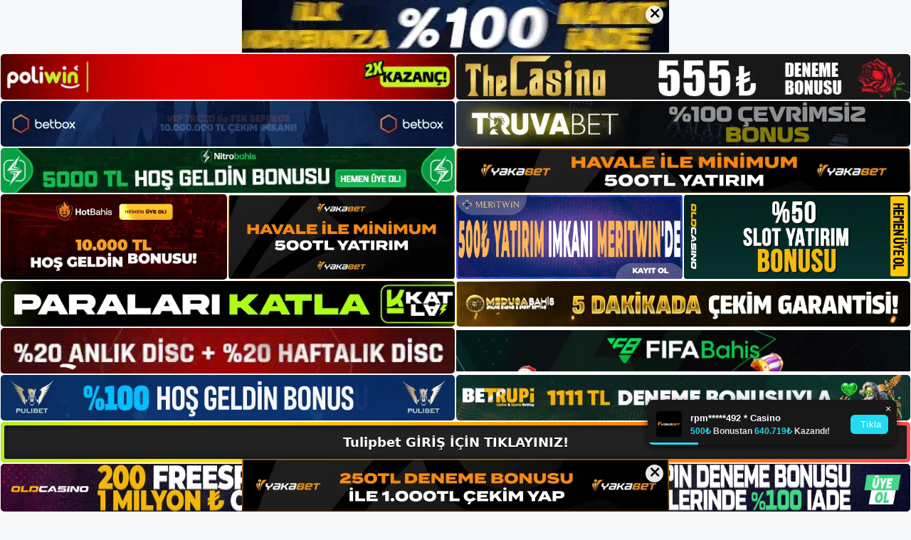

--- FILE ---
content_type: text/html; charset=UTF-8
request_url: https://tulipbetadresi.com/tag/tulipbet-kayit-giris-nedir/
body_size: 19424
content:
<!DOCTYPE html>
<html lang="tr">
<head>
	<meta name="google-site-verification" content="_3yL8xr6ThQEzDb0hwyr_9JE6A9lEe9ChrcbmjUrmao" />
	<meta charset="UTF-8">
	<meta name='robots' content='index, follow, max-image-preview:large, max-snippet:-1, max-video-preview:-1' />
<meta name="generator" content="Bu sitenin AMP ve CDN (İç Link) kurulumu NGY tarafından yapılmıştır."/><meta name="viewport" content="width=device-width, initial-scale=1">
	<!-- This site is optimized with the Yoast SEO plugin v26.8 - https://yoast.com/product/yoast-seo-wordpress/ -->
	<title>tulipbet kayıt giriş nedir - Tulipbet Giriş, Tulipbet Yeni Adresi</title>
	<link rel="canonical" href="https://tulipbetadresi.com/tag/tulipbet-kayit-giris-nedir/" />
	<meta property="og:locale" content="tr_TR" />
	<meta property="og:type" content="article" />
	<meta property="og:title" content="tulipbet kayıt giriş nedir - Tulipbet Giriş, Tulipbet Yeni Adresi" />
	<meta property="og:url" content="https://tulipbetadresi.com/tag/tulipbet-kayit-giris-nedir/" />
	<meta property="og:site_name" content="Tulipbet Giriş, Tulipbet Yeni Adresi" />
	<meta name="twitter:card" content="summary_large_image" />
	<script type="application/ld+json" class="yoast-schema-graph">{"@context":"https://schema.org","@graph":[{"@type":"CollectionPage","@id":"https://tulipbetadresi.com/tag/tulipbet-kayit-giris-nedir/","url":"https://tulipbetadresi.com/tag/tulipbet-kayit-giris-nedir/","name":"tulipbet kayıt giriş nedir - Tulipbet Giriş, Tulipbet Yeni Adresi","isPartOf":{"@id":"https://tulipbetadresi.com/#website"},"primaryImageOfPage":{"@id":"https://tulipbetadresi.com/tag/tulipbet-kayit-giris-nedir/#primaryimage"},"image":{"@id":"https://tulipbetadresi.com/tag/tulipbet-kayit-giris-nedir/#primaryimage"},"thumbnailUrl":"https://tulipbetadresi.com/wp-content/uploads/2023/10/tulipbet-giris-nedir.jpg","breadcrumb":{"@id":"https://tulipbetadresi.com/tag/tulipbet-kayit-giris-nedir/#breadcrumb"},"inLanguage":"tr"},{"@type":"ImageObject","inLanguage":"tr","@id":"https://tulipbetadresi.com/tag/tulipbet-kayit-giris-nedir/#primaryimage","url":"https://tulipbetadresi.com/wp-content/uploads/2023/10/tulipbet-giris-nedir.jpg","contentUrl":"https://tulipbetadresi.com/wp-content/uploads/2023/10/tulipbet-giris-nedir.jpg","width":1920,"height":1080,"caption":"Bu alana odaklanmak canlı bahis için güçlü ve rahat bir alan oluşturur"},{"@type":"BreadcrumbList","@id":"https://tulipbetadresi.com/tag/tulipbet-kayit-giris-nedir/#breadcrumb","itemListElement":[{"@type":"ListItem","position":1,"name":"Anasayfa","item":"https://tulipbetadresi.com/"},{"@type":"ListItem","position":2,"name":"tulipbet kayıt giriş nedir"}]},{"@type":"WebSite","@id":"https://tulipbetadresi.com/#website","url":"https://tulipbetadresi.com/","name":"Tulipbet Giriş, Tulipbet Yeni Adresi","description":"Tulipbet Bahis ve Casino Sitesi Bilgileri","publisher":{"@id":"https://tulipbetadresi.com/#/schema/person/71fad4354a58220df72e76e5ce7ee12e"},"potentialAction":[{"@type":"SearchAction","target":{"@type":"EntryPoint","urlTemplate":"https://tulipbetadresi.com/?s={search_term_string}"},"query-input":{"@type":"PropertyValueSpecification","valueRequired":true,"valueName":"search_term_string"}}],"inLanguage":"tr"},{"@type":["Person","Organization"],"@id":"https://tulipbetadresi.com/#/schema/person/71fad4354a58220df72e76e5ce7ee12e","name":"tulipbet","image":{"@type":"ImageObject","inLanguage":"tr","@id":"https://tulipbetadresi.com/#/schema/person/image/","url":"https://tulipbetadresi.com/wp-content/uploads/2023/01/cropped-Tulipbet-Bahis-Sitesi.jpg","contentUrl":"https://tulipbetadresi.com/wp-content/uploads/2023/01/cropped-Tulipbet-Bahis-Sitesi.jpg","width":207,"height":71,"caption":"tulipbet"},"logo":{"@id":"https://tulipbetadresi.com/#/schema/person/image/"}}]}</script>
	<!-- / Yoast SEO plugin. -->


<link rel="alternate" type="application/rss+xml" title="Tulipbet Giriş, Tulipbet Yeni Adresi &raquo; akışı" href="https://tulipbetadresi.com/feed/" />
<link rel="alternate" type="application/rss+xml" title="Tulipbet Giriş, Tulipbet Yeni Adresi &raquo; yorum akışı" href="https://tulipbetadresi.com/comments/feed/" />
<link rel="alternate" type="application/rss+xml" title="Tulipbet Giriş, Tulipbet Yeni Adresi &raquo; tulipbet kayıt  giriş nedir etiket akışı" href="https://tulipbetadresi.com/tag/tulipbet-kayit-giris-nedir/feed/" />
<style id='wp-img-auto-sizes-contain-inline-css'>
img:is([sizes=auto i],[sizes^="auto," i]){contain-intrinsic-size:3000px 1500px}
/*# sourceURL=wp-img-auto-sizes-contain-inline-css */
</style>
<style id='wp-emoji-styles-inline-css'>

	img.wp-smiley, img.emoji {
		display: inline !important;
		border: none !important;
		box-shadow: none !important;
		height: 1em !important;
		width: 1em !important;
		margin: 0 0.07em !important;
		vertical-align: -0.1em !important;
		background: none !important;
		padding: 0 !important;
	}
/*# sourceURL=wp-emoji-styles-inline-css */
</style>
<style id='wp-block-library-inline-css'>
:root{--wp-block-synced-color:#7a00df;--wp-block-synced-color--rgb:122,0,223;--wp-bound-block-color:var(--wp-block-synced-color);--wp-editor-canvas-background:#ddd;--wp-admin-theme-color:#007cba;--wp-admin-theme-color--rgb:0,124,186;--wp-admin-theme-color-darker-10:#006ba1;--wp-admin-theme-color-darker-10--rgb:0,107,160.5;--wp-admin-theme-color-darker-20:#005a87;--wp-admin-theme-color-darker-20--rgb:0,90,135;--wp-admin-border-width-focus:2px}@media (min-resolution:192dpi){:root{--wp-admin-border-width-focus:1.5px}}.wp-element-button{cursor:pointer}:root .has-very-light-gray-background-color{background-color:#eee}:root .has-very-dark-gray-background-color{background-color:#313131}:root .has-very-light-gray-color{color:#eee}:root .has-very-dark-gray-color{color:#313131}:root .has-vivid-green-cyan-to-vivid-cyan-blue-gradient-background{background:linear-gradient(135deg,#00d084,#0693e3)}:root .has-purple-crush-gradient-background{background:linear-gradient(135deg,#34e2e4,#4721fb 50%,#ab1dfe)}:root .has-hazy-dawn-gradient-background{background:linear-gradient(135deg,#faaca8,#dad0ec)}:root .has-subdued-olive-gradient-background{background:linear-gradient(135deg,#fafae1,#67a671)}:root .has-atomic-cream-gradient-background{background:linear-gradient(135deg,#fdd79a,#004a59)}:root .has-nightshade-gradient-background{background:linear-gradient(135deg,#330968,#31cdcf)}:root .has-midnight-gradient-background{background:linear-gradient(135deg,#020381,#2874fc)}:root{--wp--preset--font-size--normal:16px;--wp--preset--font-size--huge:42px}.has-regular-font-size{font-size:1em}.has-larger-font-size{font-size:2.625em}.has-normal-font-size{font-size:var(--wp--preset--font-size--normal)}.has-huge-font-size{font-size:var(--wp--preset--font-size--huge)}.has-text-align-center{text-align:center}.has-text-align-left{text-align:left}.has-text-align-right{text-align:right}.has-fit-text{white-space:nowrap!important}#end-resizable-editor-section{display:none}.aligncenter{clear:both}.items-justified-left{justify-content:flex-start}.items-justified-center{justify-content:center}.items-justified-right{justify-content:flex-end}.items-justified-space-between{justify-content:space-between}.screen-reader-text{border:0;clip-path:inset(50%);height:1px;margin:-1px;overflow:hidden;padding:0;position:absolute;width:1px;word-wrap:normal!important}.screen-reader-text:focus{background-color:#ddd;clip-path:none;color:#444;display:block;font-size:1em;height:auto;left:5px;line-height:normal;padding:15px 23px 14px;text-decoration:none;top:5px;width:auto;z-index:100000}html :where(.has-border-color){border-style:solid}html :where([style*=border-top-color]){border-top-style:solid}html :where([style*=border-right-color]){border-right-style:solid}html :where([style*=border-bottom-color]){border-bottom-style:solid}html :where([style*=border-left-color]){border-left-style:solid}html :where([style*=border-width]){border-style:solid}html :where([style*=border-top-width]){border-top-style:solid}html :where([style*=border-right-width]){border-right-style:solid}html :where([style*=border-bottom-width]){border-bottom-style:solid}html :where([style*=border-left-width]){border-left-style:solid}html :where(img[class*=wp-image-]){height:auto;max-width:100%}:where(figure){margin:0 0 1em}html :where(.is-position-sticky){--wp-admin--admin-bar--position-offset:var(--wp-admin--admin-bar--height,0px)}@media screen and (max-width:600px){html :where(.is-position-sticky){--wp-admin--admin-bar--position-offset:0px}}

/*# sourceURL=wp-block-library-inline-css */
</style><style id='wp-block-archives-inline-css'>
.wp-block-archives{box-sizing:border-box}.wp-block-archives-dropdown label{display:block}
/*# sourceURL=https://tulipbetadresi.com/wp-includes/blocks/archives/style.min.css */
</style>
<style id='wp-block-categories-inline-css'>
.wp-block-categories{box-sizing:border-box}.wp-block-categories.alignleft{margin-right:2em}.wp-block-categories.alignright{margin-left:2em}.wp-block-categories.wp-block-categories-dropdown.aligncenter{text-align:center}.wp-block-categories .wp-block-categories__label{display:block;width:100%}
/*# sourceURL=https://tulipbetadresi.com/wp-includes/blocks/categories/style.min.css */
</style>
<style id='wp-block-heading-inline-css'>
h1:where(.wp-block-heading).has-background,h2:where(.wp-block-heading).has-background,h3:where(.wp-block-heading).has-background,h4:where(.wp-block-heading).has-background,h5:where(.wp-block-heading).has-background,h6:where(.wp-block-heading).has-background{padding:1.25em 2.375em}h1.has-text-align-left[style*=writing-mode]:where([style*=vertical-lr]),h1.has-text-align-right[style*=writing-mode]:where([style*=vertical-rl]),h2.has-text-align-left[style*=writing-mode]:where([style*=vertical-lr]),h2.has-text-align-right[style*=writing-mode]:where([style*=vertical-rl]),h3.has-text-align-left[style*=writing-mode]:where([style*=vertical-lr]),h3.has-text-align-right[style*=writing-mode]:where([style*=vertical-rl]),h4.has-text-align-left[style*=writing-mode]:where([style*=vertical-lr]),h4.has-text-align-right[style*=writing-mode]:where([style*=vertical-rl]),h5.has-text-align-left[style*=writing-mode]:where([style*=vertical-lr]),h5.has-text-align-right[style*=writing-mode]:where([style*=vertical-rl]),h6.has-text-align-left[style*=writing-mode]:where([style*=vertical-lr]),h6.has-text-align-right[style*=writing-mode]:where([style*=vertical-rl]){rotate:180deg}
/*# sourceURL=https://tulipbetadresi.com/wp-includes/blocks/heading/style.min.css */
</style>
<style id='wp-block-latest-posts-inline-css'>
.wp-block-latest-posts{box-sizing:border-box}.wp-block-latest-posts.alignleft{margin-right:2em}.wp-block-latest-posts.alignright{margin-left:2em}.wp-block-latest-posts.wp-block-latest-posts__list{list-style:none}.wp-block-latest-posts.wp-block-latest-posts__list li{clear:both;overflow-wrap:break-word}.wp-block-latest-posts.is-grid{display:flex;flex-wrap:wrap}.wp-block-latest-posts.is-grid li{margin:0 1.25em 1.25em 0;width:100%}@media (min-width:600px){.wp-block-latest-posts.columns-2 li{width:calc(50% - .625em)}.wp-block-latest-posts.columns-2 li:nth-child(2n){margin-right:0}.wp-block-latest-posts.columns-3 li{width:calc(33.33333% - .83333em)}.wp-block-latest-posts.columns-3 li:nth-child(3n){margin-right:0}.wp-block-latest-posts.columns-4 li{width:calc(25% - .9375em)}.wp-block-latest-posts.columns-4 li:nth-child(4n){margin-right:0}.wp-block-latest-posts.columns-5 li{width:calc(20% - 1em)}.wp-block-latest-posts.columns-5 li:nth-child(5n){margin-right:0}.wp-block-latest-posts.columns-6 li{width:calc(16.66667% - 1.04167em)}.wp-block-latest-posts.columns-6 li:nth-child(6n){margin-right:0}}:root :where(.wp-block-latest-posts.is-grid){padding:0}:root :where(.wp-block-latest-posts.wp-block-latest-posts__list){padding-left:0}.wp-block-latest-posts__post-author,.wp-block-latest-posts__post-date{display:block;font-size:.8125em}.wp-block-latest-posts__post-excerpt,.wp-block-latest-posts__post-full-content{margin-bottom:1em;margin-top:.5em}.wp-block-latest-posts__featured-image a{display:inline-block}.wp-block-latest-posts__featured-image img{height:auto;max-width:100%;width:auto}.wp-block-latest-posts__featured-image.alignleft{float:left;margin-right:1em}.wp-block-latest-posts__featured-image.alignright{float:right;margin-left:1em}.wp-block-latest-posts__featured-image.aligncenter{margin-bottom:1em;text-align:center}
/*# sourceURL=https://tulipbetadresi.com/wp-includes/blocks/latest-posts/style.min.css */
</style>
<style id='wp-block-tag-cloud-inline-css'>
.wp-block-tag-cloud{box-sizing:border-box}.wp-block-tag-cloud.aligncenter{justify-content:center;text-align:center}.wp-block-tag-cloud a{display:inline-block;margin-right:5px}.wp-block-tag-cloud span{display:inline-block;margin-left:5px;text-decoration:none}:root :where(.wp-block-tag-cloud.is-style-outline){display:flex;flex-wrap:wrap;gap:1ch}:root :where(.wp-block-tag-cloud.is-style-outline a){border:1px solid;font-size:unset!important;margin-right:0;padding:1ch 2ch;text-decoration:none!important}
/*# sourceURL=https://tulipbetadresi.com/wp-includes/blocks/tag-cloud/style.min.css */
</style>
<style id='wp-block-group-inline-css'>
.wp-block-group{box-sizing:border-box}:where(.wp-block-group.wp-block-group-is-layout-constrained){position:relative}
/*# sourceURL=https://tulipbetadresi.com/wp-includes/blocks/group/style.min.css */
</style>
<style id='wp-block-paragraph-inline-css'>
.is-small-text{font-size:.875em}.is-regular-text{font-size:1em}.is-large-text{font-size:2.25em}.is-larger-text{font-size:3em}.has-drop-cap:not(:focus):first-letter{float:left;font-size:8.4em;font-style:normal;font-weight:100;line-height:.68;margin:.05em .1em 0 0;text-transform:uppercase}body.rtl .has-drop-cap:not(:focus):first-letter{float:none;margin-left:.1em}p.has-drop-cap.has-background{overflow:hidden}:root :where(p.has-background){padding:1.25em 2.375em}:where(p.has-text-color:not(.has-link-color)) a{color:inherit}p.has-text-align-left[style*="writing-mode:vertical-lr"],p.has-text-align-right[style*="writing-mode:vertical-rl"]{rotate:180deg}
/*# sourceURL=https://tulipbetadresi.com/wp-includes/blocks/paragraph/style.min.css */
</style>
<style id='global-styles-inline-css'>
:root{--wp--preset--aspect-ratio--square: 1;--wp--preset--aspect-ratio--4-3: 4/3;--wp--preset--aspect-ratio--3-4: 3/4;--wp--preset--aspect-ratio--3-2: 3/2;--wp--preset--aspect-ratio--2-3: 2/3;--wp--preset--aspect-ratio--16-9: 16/9;--wp--preset--aspect-ratio--9-16: 9/16;--wp--preset--color--black: #000000;--wp--preset--color--cyan-bluish-gray: #abb8c3;--wp--preset--color--white: #ffffff;--wp--preset--color--pale-pink: #f78da7;--wp--preset--color--vivid-red: #cf2e2e;--wp--preset--color--luminous-vivid-orange: #ff6900;--wp--preset--color--luminous-vivid-amber: #fcb900;--wp--preset--color--light-green-cyan: #7bdcb5;--wp--preset--color--vivid-green-cyan: #00d084;--wp--preset--color--pale-cyan-blue: #8ed1fc;--wp--preset--color--vivid-cyan-blue: #0693e3;--wp--preset--color--vivid-purple: #9b51e0;--wp--preset--color--contrast: var(--contrast);--wp--preset--color--contrast-2: var(--contrast-2);--wp--preset--color--contrast-3: var(--contrast-3);--wp--preset--color--base: var(--base);--wp--preset--color--base-2: var(--base-2);--wp--preset--color--base-3: var(--base-3);--wp--preset--color--accent: var(--accent);--wp--preset--gradient--vivid-cyan-blue-to-vivid-purple: linear-gradient(135deg,rgb(6,147,227) 0%,rgb(155,81,224) 100%);--wp--preset--gradient--light-green-cyan-to-vivid-green-cyan: linear-gradient(135deg,rgb(122,220,180) 0%,rgb(0,208,130) 100%);--wp--preset--gradient--luminous-vivid-amber-to-luminous-vivid-orange: linear-gradient(135deg,rgb(252,185,0) 0%,rgb(255,105,0) 100%);--wp--preset--gradient--luminous-vivid-orange-to-vivid-red: linear-gradient(135deg,rgb(255,105,0) 0%,rgb(207,46,46) 100%);--wp--preset--gradient--very-light-gray-to-cyan-bluish-gray: linear-gradient(135deg,rgb(238,238,238) 0%,rgb(169,184,195) 100%);--wp--preset--gradient--cool-to-warm-spectrum: linear-gradient(135deg,rgb(74,234,220) 0%,rgb(151,120,209) 20%,rgb(207,42,186) 40%,rgb(238,44,130) 60%,rgb(251,105,98) 80%,rgb(254,248,76) 100%);--wp--preset--gradient--blush-light-purple: linear-gradient(135deg,rgb(255,206,236) 0%,rgb(152,150,240) 100%);--wp--preset--gradient--blush-bordeaux: linear-gradient(135deg,rgb(254,205,165) 0%,rgb(254,45,45) 50%,rgb(107,0,62) 100%);--wp--preset--gradient--luminous-dusk: linear-gradient(135deg,rgb(255,203,112) 0%,rgb(199,81,192) 50%,rgb(65,88,208) 100%);--wp--preset--gradient--pale-ocean: linear-gradient(135deg,rgb(255,245,203) 0%,rgb(182,227,212) 50%,rgb(51,167,181) 100%);--wp--preset--gradient--electric-grass: linear-gradient(135deg,rgb(202,248,128) 0%,rgb(113,206,126) 100%);--wp--preset--gradient--midnight: linear-gradient(135deg,rgb(2,3,129) 0%,rgb(40,116,252) 100%);--wp--preset--font-size--small: 13px;--wp--preset--font-size--medium: 20px;--wp--preset--font-size--large: 36px;--wp--preset--font-size--x-large: 42px;--wp--preset--spacing--20: 0.44rem;--wp--preset--spacing--30: 0.67rem;--wp--preset--spacing--40: 1rem;--wp--preset--spacing--50: 1.5rem;--wp--preset--spacing--60: 2.25rem;--wp--preset--spacing--70: 3.38rem;--wp--preset--spacing--80: 5.06rem;--wp--preset--shadow--natural: 6px 6px 9px rgba(0, 0, 0, 0.2);--wp--preset--shadow--deep: 12px 12px 50px rgba(0, 0, 0, 0.4);--wp--preset--shadow--sharp: 6px 6px 0px rgba(0, 0, 0, 0.2);--wp--preset--shadow--outlined: 6px 6px 0px -3px rgb(255, 255, 255), 6px 6px rgb(0, 0, 0);--wp--preset--shadow--crisp: 6px 6px 0px rgb(0, 0, 0);}:where(.is-layout-flex){gap: 0.5em;}:where(.is-layout-grid){gap: 0.5em;}body .is-layout-flex{display: flex;}.is-layout-flex{flex-wrap: wrap;align-items: center;}.is-layout-flex > :is(*, div){margin: 0;}body .is-layout-grid{display: grid;}.is-layout-grid > :is(*, div){margin: 0;}:where(.wp-block-columns.is-layout-flex){gap: 2em;}:where(.wp-block-columns.is-layout-grid){gap: 2em;}:where(.wp-block-post-template.is-layout-flex){gap: 1.25em;}:where(.wp-block-post-template.is-layout-grid){gap: 1.25em;}.has-black-color{color: var(--wp--preset--color--black) !important;}.has-cyan-bluish-gray-color{color: var(--wp--preset--color--cyan-bluish-gray) !important;}.has-white-color{color: var(--wp--preset--color--white) !important;}.has-pale-pink-color{color: var(--wp--preset--color--pale-pink) !important;}.has-vivid-red-color{color: var(--wp--preset--color--vivid-red) !important;}.has-luminous-vivid-orange-color{color: var(--wp--preset--color--luminous-vivid-orange) !important;}.has-luminous-vivid-amber-color{color: var(--wp--preset--color--luminous-vivid-amber) !important;}.has-light-green-cyan-color{color: var(--wp--preset--color--light-green-cyan) !important;}.has-vivid-green-cyan-color{color: var(--wp--preset--color--vivid-green-cyan) !important;}.has-pale-cyan-blue-color{color: var(--wp--preset--color--pale-cyan-blue) !important;}.has-vivid-cyan-blue-color{color: var(--wp--preset--color--vivid-cyan-blue) !important;}.has-vivid-purple-color{color: var(--wp--preset--color--vivid-purple) !important;}.has-black-background-color{background-color: var(--wp--preset--color--black) !important;}.has-cyan-bluish-gray-background-color{background-color: var(--wp--preset--color--cyan-bluish-gray) !important;}.has-white-background-color{background-color: var(--wp--preset--color--white) !important;}.has-pale-pink-background-color{background-color: var(--wp--preset--color--pale-pink) !important;}.has-vivid-red-background-color{background-color: var(--wp--preset--color--vivid-red) !important;}.has-luminous-vivid-orange-background-color{background-color: var(--wp--preset--color--luminous-vivid-orange) !important;}.has-luminous-vivid-amber-background-color{background-color: var(--wp--preset--color--luminous-vivid-amber) !important;}.has-light-green-cyan-background-color{background-color: var(--wp--preset--color--light-green-cyan) !important;}.has-vivid-green-cyan-background-color{background-color: var(--wp--preset--color--vivid-green-cyan) !important;}.has-pale-cyan-blue-background-color{background-color: var(--wp--preset--color--pale-cyan-blue) !important;}.has-vivid-cyan-blue-background-color{background-color: var(--wp--preset--color--vivid-cyan-blue) !important;}.has-vivid-purple-background-color{background-color: var(--wp--preset--color--vivid-purple) !important;}.has-black-border-color{border-color: var(--wp--preset--color--black) !important;}.has-cyan-bluish-gray-border-color{border-color: var(--wp--preset--color--cyan-bluish-gray) !important;}.has-white-border-color{border-color: var(--wp--preset--color--white) !important;}.has-pale-pink-border-color{border-color: var(--wp--preset--color--pale-pink) !important;}.has-vivid-red-border-color{border-color: var(--wp--preset--color--vivid-red) !important;}.has-luminous-vivid-orange-border-color{border-color: var(--wp--preset--color--luminous-vivid-orange) !important;}.has-luminous-vivid-amber-border-color{border-color: var(--wp--preset--color--luminous-vivid-amber) !important;}.has-light-green-cyan-border-color{border-color: var(--wp--preset--color--light-green-cyan) !important;}.has-vivid-green-cyan-border-color{border-color: var(--wp--preset--color--vivid-green-cyan) !important;}.has-pale-cyan-blue-border-color{border-color: var(--wp--preset--color--pale-cyan-blue) !important;}.has-vivid-cyan-blue-border-color{border-color: var(--wp--preset--color--vivid-cyan-blue) !important;}.has-vivid-purple-border-color{border-color: var(--wp--preset--color--vivid-purple) !important;}.has-vivid-cyan-blue-to-vivid-purple-gradient-background{background: var(--wp--preset--gradient--vivid-cyan-blue-to-vivid-purple) !important;}.has-light-green-cyan-to-vivid-green-cyan-gradient-background{background: var(--wp--preset--gradient--light-green-cyan-to-vivid-green-cyan) !important;}.has-luminous-vivid-amber-to-luminous-vivid-orange-gradient-background{background: var(--wp--preset--gradient--luminous-vivid-amber-to-luminous-vivid-orange) !important;}.has-luminous-vivid-orange-to-vivid-red-gradient-background{background: var(--wp--preset--gradient--luminous-vivid-orange-to-vivid-red) !important;}.has-very-light-gray-to-cyan-bluish-gray-gradient-background{background: var(--wp--preset--gradient--very-light-gray-to-cyan-bluish-gray) !important;}.has-cool-to-warm-spectrum-gradient-background{background: var(--wp--preset--gradient--cool-to-warm-spectrum) !important;}.has-blush-light-purple-gradient-background{background: var(--wp--preset--gradient--blush-light-purple) !important;}.has-blush-bordeaux-gradient-background{background: var(--wp--preset--gradient--blush-bordeaux) !important;}.has-luminous-dusk-gradient-background{background: var(--wp--preset--gradient--luminous-dusk) !important;}.has-pale-ocean-gradient-background{background: var(--wp--preset--gradient--pale-ocean) !important;}.has-electric-grass-gradient-background{background: var(--wp--preset--gradient--electric-grass) !important;}.has-midnight-gradient-background{background: var(--wp--preset--gradient--midnight) !important;}.has-small-font-size{font-size: var(--wp--preset--font-size--small) !important;}.has-medium-font-size{font-size: var(--wp--preset--font-size--medium) !important;}.has-large-font-size{font-size: var(--wp--preset--font-size--large) !important;}.has-x-large-font-size{font-size: var(--wp--preset--font-size--x-large) !important;}
/*# sourceURL=global-styles-inline-css */
</style>

<style id='classic-theme-styles-inline-css'>
/*! This file is auto-generated */
.wp-block-button__link{color:#fff;background-color:#32373c;border-radius:9999px;box-shadow:none;text-decoration:none;padding:calc(.667em + 2px) calc(1.333em + 2px);font-size:1.125em}.wp-block-file__button{background:#32373c;color:#fff;text-decoration:none}
/*# sourceURL=/wp-includes/css/classic-themes.min.css */
</style>
<link rel='stylesheet' id='generate-style-css' href='https://tulipbetadresi.com/wp-content/themes/generatepress/assets/css/main.min.css?ver=3.2.4' media='all' />
<style id='generate-style-inline-css'>
body{background-color:var(--base-2);color:var(--contrast);}a{color:var(--accent);}a{text-decoration:underline;}.entry-title a, .site-branding a, a.button, .wp-block-button__link, .main-navigation a{text-decoration:none;}a:hover, a:focus, a:active{color:var(--contrast);}.wp-block-group__inner-container{max-width:1200px;margin-left:auto;margin-right:auto;}:root{--contrast:#222222;--contrast-2:#575760;--contrast-3:#b2b2be;--base:#f0f0f0;--base-2:#f7f8f9;--base-3:#ffffff;--accent:#1e73be;}.has-contrast-color{color:var(--contrast);}.has-contrast-background-color{background-color:var(--contrast);}.has-contrast-2-color{color:var(--contrast-2);}.has-contrast-2-background-color{background-color:var(--contrast-2);}.has-contrast-3-color{color:var(--contrast-3);}.has-contrast-3-background-color{background-color:var(--contrast-3);}.has-base-color{color:var(--base);}.has-base-background-color{background-color:var(--base);}.has-base-2-color{color:var(--base-2);}.has-base-2-background-color{background-color:var(--base-2);}.has-base-3-color{color:var(--base-3);}.has-base-3-background-color{background-color:var(--base-3);}.has-accent-color{color:var(--accent);}.has-accent-background-color{background-color:var(--accent);}.top-bar{background-color:#636363;color:#ffffff;}.top-bar a{color:#ffffff;}.top-bar a:hover{color:#303030;}.site-header{background-color:var(--base-3);}.main-title a,.main-title a:hover{color:var(--contrast);}.site-description{color:var(--contrast-2);}.mobile-menu-control-wrapper .menu-toggle,.mobile-menu-control-wrapper .menu-toggle:hover,.mobile-menu-control-wrapper .menu-toggle:focus,.has-inline-mobile-toggle #site-navigation.toggled{background-color:rgba(0, 0, 0, 0.02);}.main-navigation,.main-navigation ul ul{background-color:var(--base-3);}.main-navigation .main-nav ul li a, .main-navigation .menu-toggle, .main-navigation .menu-bar-items{color:var(--contrast);}.main-navigation .main-nav ul li:not([class*="current-menu-"]):hover > a, .main-navigation .main-nav ul li:not([class*="current-menu-"]):focus > a, .main-navigation .main-nav ul li.sfHover:not([class*="current-menu-"]) > a, .main-navigation .menu-bar-item:hover > a, .main-navigation .menu-bar-item.sfHover > a{color:var(--accent);}button.menu-toggle:hover,button.menu-toggle:focus{color:var(--contrast);}.main-navigation .main-nav ul li[class*="current-menu-"] > a{color:var(--accent);}.navigation-search input[type="search"],.navigation-search input[type="search"]:active, .navigation-search input[type="search"]:focus, .main-navigation .main-nav ul li.search-item.active > a, .main-navigation .menu-bar-items .search-item.active > a{color:var(--accent);}.main-navigation ul ul{background-color:var(--base);}.separate-containers .inside-article, .separate-containers .comments-area, .separate-containers .page-header, .one-container .container, .separate-containers .paging-navigation, .inside-page-header{background-color:var(--base-3);}.entry-title a{color:var(--contrast);}.entry-title a:hover{color:var(--contrast-2);}.entry-meta{color:var(--contrast-2);}.sidebar .widget{background-color:var(--base-3);}.footer-widgets{background-color:var(--base-3);}.site-info{background-color:var(--base-3);}input[type="text"],input[type="email"],input[type="url"],input[type="password"],input[type="search"],input[type="tel"],input[type="number"],textarea,select{color:var(--contrast);background-color:var(--base-2);border-color:var(--base);}input[type="text"]:focus,input[type="email"]:focus,input[type="url"]:focus,input[type="password"]:focus,input[type="search"]:focus,input[type="tel"]:focus,input[type="number"]:focus,textarea:focus,select:focus{color:var(--contrast);background-color:var(--base-2);border-color:var(--contrast-3);}button,html input[type="button"],input[type="reset"],input[type="submit"],a.button,a.wp-block-button__link:not(.has-background){color:#ffffff;background-color:#55555e;}button:hover,html input[type="button"]:hover,input[type="reset"]:hover,input[type="submit"]:hover,a.button:hover,button:focus,html input[type="button"]:focus,input[type="reset"]:focus,input[type="submit"]:focus,a.button:focus,a.wp-block-button__link:not(.has-background):active,a.wp-block-button__link:not(.has-background):focus,a.wp-block-button__link:not(.has-background):hover{color:#ffffff;background-color:#3f4047;}a.generate-back-to-top{background-color:rgba( 0,0,0,0.4 );color:#ffffff;}a.generate-back-to-top:hover,a.generate-back-to-top:focus{background-color:rgba( 0,0,0,0.6 );color:#ffffff;}@media (max-width:768px){.main-navigation .menu-bar-item:hover > a, .main-navigation .menu-bar-item.sfHover > a{background:none;color:var(--contrast);}}.nav-below-header .main-navigation .inside-navigation.grid-container, .nav-above-header .main-navigation .inside-navigation.grid-container{padding:0px 20px 0px 20px;}.site-main .wp-block-group__inner-container{padding:40px;}.separate-containers .paging-navigation{padding-top:20px;padding-bottom:20px;}.entry-content .alignwide, body:not(.no-sidebar) .entry-content .alignfull{margin-left:-40px;width:calc(100% + 80px);max-width:calc(100% + 80px);}.rtl .menu-item-has-children .dropdown-menu-toggle{padding-left:20px;}.rtl .main-navigation .main-nav ul li.menu-item-has-children > a{padding-right:20px;}@media (max-width:768px){.separate-containers .inside-article, .separate-containers .comments-area, .separate-containers .page-header, .separate-containers .paging-navigation, .one-container .site-content, .inside-page-header{padding:30px;}.site-main .wp-block-group__inner-container{padding:30px;}.inside-top-bar{padding-right:30px;padding-left:30px;}.inside-header{padding-right:30px;padding-left:30px;}.widget-area .widget{padding-top:30px;padding-right:30px;padding-bottom:30px;padding-left:30px;}.footer-widgets-container{padding-top:30px;padding-right:30px;padding-bottom:30px;padding-left:30px;}.inside-site-info{padding-right:30px;padding-left:30px;}.entry-content .alignwide, body:not(.no-sidebar) .entry-content .alignfull{margin-left:-30px;width:calc(100% + 60px);max-width:calc(100% + 60px);}.one-container .site-main .paging-navigation{margin-bottom:20px;}}/* End cached CSS */.is-right-sidebar{width:30%;}.is-left-sidebar{width:30%;}.site-content .content-area{width:70%;}@media (max-width:768px){.main-navigation .menu-toggle,.sidebar-nav-mobile:not(#sticky-placeholder){display:block;}.main-navigation ul,.gen-sidebar-nav,.main-navigation:not(.slideout-navigation):not(.toggled) .main-nav > ul,.has-inline-mobile-toggle #site-navigation .inside-navigation > *:not(.navigation-search):not(.main-nav){display:none;}.nav-align-right .inside-navigation,.nav-align-center .inside-navigation{justify-content:space-between;}.has-inline-mobile-toggle .mobile-menu-control-wrapper{display:flex;flex-wrap:wrap;}.has-inline-mobile-toggle .inside-header{flex-direction:row;text-align:left;flex-wrap:wrap;}.has-inline-mobile-toggle .header-widget,.has-inline-mobile-toggle #site-navigation{flex-basis:100%;}.nav-float-left .has-inline-mobile-toggle #site-navigation{order:10;}}
/*# sourceURL=generate-style-inline-css */
</style>
<link rel="https://api.w.org/" href="https://tulipbetadresi.com/wp-json/" /><link rel="alternate" title="JSON" type="application/json" href="https://tulipbetadresi.com/wp-json/wp/v2/tags/222" /><link rel="EditURI" type="application/rsd+xml" title="RSD" href="https://tulipbetadresi.com/xmlrpc.php?rsd" />
<meta name="generator" content="WordPress 6.9" />
<link rel="amphtml" href="https://tulipbetadresicom.seopelsif.com/tag/tulipbet-kayit-giris-nedir/amp/"><link rel="icon" href="https://tulipbetadresi.com/wp-content/uploads/2023/01/cropped-cropped-Tulipbet-Bahis-Sitesi-32x32.jpg" sizes="32x32" />
<link rel="icon" href="https://tulipbetadresi.com/wp-content/uploads/2023/01/cropped-cropped-Tulipbet-Bahis-Sitesi-192x192.jpg" sizes="192x192" />
<link rel="apple-touch-icon" href="https://tulipbetadresi.com/wp-content/uploads/2023/01/cropped-cropped-Tulipbet-Bahis-Sitesi-180x180.jpg" />
<meta name="msapplication-TileImage" content="https://tulipbetadresi.com/wp-content/uploads/2023/01/cropped-cropped-Tulipbet-Bahis-Sitesi-270x270.jpg" />
	<head>

    <meta charset="UTF-8">
    <meta name="viewport"
          content="width=device-width, user-scalable=no, initial-scale=1.0, maximum-scale=1.0, minimum-scale=1.0">
    <meta http-equiv="X-UA-Compatible" content="ie=edge">
    </head>



<style>

    .footer iframe{
        position:fixed;
        bottom:0;
        z-index:9999;
          
      }
      
  .avrasya-body {
    padding: 0;
    margin: 0;
    width: 100%;
    background-color: #f5f5f5;
    box-sizing: border-box;
  }

  .avrasya-footer-notifi iframe {
    position: fixed;
    bottom: 0;
    z-index: 9999999;
  }

  .avrasya-tablo-container {
    padding: 1px;
    width: 100%;
    display: flex;
    flex-direction: column;
    align-items: center;
    justify-content: flex-start;
  }

  .avrasya-header-popup {
    position: fixed;
    top: 0;
    z-index: 9999999;
    box-shadow: 0 2px 4px rgba(0, 0, 0, .1);
  }

  .avrasya-header-popup-content {
    margin: 0 auto;
  }

  .avrasya-header-popup-content img {
    width: 100%;
    object-fit: contain;
  }

  .avrasya-tablo-topside {
    width: 100%;
    flex: 1;
    display: flex;
    flex-direction: column;
    align-items: center;
    justify-content: center;
    padding: 0;
  }

  .avrasya-avrasya-tablo-topcard-continer,
  .avrasya-avrasya-tablo-card-continer,
  .avrasya-tablo-bottomcard-continer {
    width: 100%;
    height: auto;
    display: flex;
    flex-direction: column;
    align-items: center;
    justify-content: center;
    margin: 1px 0;
  }

  .avrasya-tablo-topcard,
  .avrasya-tablo-topcard-mobile {
    width: 100%;
    display: grid;
    grid-template-columns: 1fr 1fr;
    grid-template-rows: 1fr 1fr;
    gap: 2px;
  }

  .avrasya-tablo-topcard-mobile {
    display: none;
  }

  .avrasya-tablo-card,
  .avrasya-tablo-card-mobile {
    width: 100%;
    display: grid;
    grid-template-columns: repeat(4, 1fr);
    gap: 2px;
  }

  .avrasya-tablo-card-mobile {
    display: none;
  }

  .avrasya-tablo-bottomcard,
  .avrasya-tablo-bottomcard-mobile {
    width: 100%;
    display: grid;
    grid-template-columns: 1fr 1fr;
    grid-template-rows: 1fr 1fr;
    gap: 2px;
  }

  .avrasya-tablo-bottomcard-mobile {
    display: none;
  }

  .avrasya-tablo-topcard a,
  .avrasya-tablo-topcard-mobile a,
  .avrasya-tablo-card a,
  .avrasya-tablo-card-mobile a,
  .avrasya-tablo-bottomcard a,
  .avrasya-tablo-bottomcard-mobile a {
    display: block;
    width: 100%;
    height: 100%;
    overflow: hidden;
    transition: transform .3s ease;
    background-color: #fff;
  }

  .avrasya-tablo-topcard a img,
  .avrasya-tablo-topcard-mobile a img,
  .avrasya-tablo-card a img,
  .avrasya-tablo-card-mobile a img,
  .avrasya-tablo-bottomcard a img,
  .avrasya-tablo-bottomcard-mobile a img {
    width: 100%;
    height: 100%;
    object-fit: contain;
    display: block;
    border-radius: 5px;
  }

  .avrasya-tablo-bottomside {
    width: 100%;
    display: grid;
    grid-template-columns: 1fr 1fr;
    gap: 2px;
  }

  .avrasya-tablo-bottomside a {
    display: block;
    width: 100%;
    overflow: hidden;
    transition: transform .3s ease;
    background-color: #fff;
  }

  .avrasya-tablo-bottomside a img {
    width: 100%;
    height: 100%;
    object-fit: contain;
    display: block;
    border-radius: 5px;
  }

  .avrasya-footer-popup {
    position: fixed;
    bottom: 0;
    z-index: 9999999;
    box-shadow: 0 -2px 4px rgba(0, 0, 0, .1);
    margin-top: auto;
  }

  .avrasya-footer-popup-content {
    margin: 0 auto;
    padding: 0;
  }

  .avrasya-footer-popup-content img {
    width: 100%;
    object-fit: contain;
  }

  .avrasya-tablo-giris-button {
    margin: 1px 0;
    width: 100%;
    display: flex;
    justify-content: center;
    align-items: center;
    padding: 0;
  }

  .avrasya-footer-popup-content-left {
    margin-bottom: -6px;
  }

  .avrasya-header-popup-content-left {
    margin-bottom: -6px;
  }

  .avrasya-tablo-giris-button {
    margin: 1px 0;
    width: 100%;
    border-radius: 5px;
    padding: 0;
    background: linear-gradient(90deg,
        #00a2ff,
        #00ff73,
        #ffe600,
        #ff7b00,
        #ff00c8,
        #00a2ff);
    background-size: 300% 100%;
    animation: ledBorderMove 4s linear infinite;
    overflow: hidden;
  }

  .avrasya-tablo-giris-button a.button {
    text-align: center;
    display: flex;
    align-items: center;
    justify-content: center;
    margin: 5px;
    width: calc(100% - 4px);
    min-height: 44px;
    border-radius: 3px;
    background: #222;
    color: #fff;
    font-size: 18px;
    font-weight: bold;
    text-decoration: none;
    text-shadow: 0 2px 0 rgba(0, 0, 0, .4);
    box-shadow: inset 0 0 8px rgba(0, 0, 0, 0.6);
  }

  @keyframes ledBorderMove {
    0% {
      background-position: 0% 50%;
    }

    100% {
      background-position: 300% 50%;
    }
  }


  #close-top:checked~.avrasya-header-popup {
    display: none;
  }

  #close-bottom:checked~.avrasya-footer-popup {
    display: none;
  }

  .avrasya-tablo-banner-wrapper {
    position: relative;
  }

  .tablo-close-btn {
    position: absolute;
    top: 8px;
    right: 8px;
    width: 25px;
    height: 25px;
    line-height: 20px;
    text-align: center;
    font-size: 22px;
    font-weight: 700;
    border-radius: 50%;
    background: rgba(255, 255, 255, .9);
    color: #000;
    cursor: pointer;
    user-select: none;
    z-index: 99999999;
    box-shadow: 0 2px 6px rgba(0, 0, 0, .2);
  }

  .tablo-close-btn:hover,
  .tablo-close-btn:focus {
    outline: 2px solid rgba(255, 255, 255, .7);
  }

  .avrasya-tablo-bottomside-container {
    width: 100%;
    margin: 1px 0;
  }

  .avrasya-gif-row {
    grid-column: 1 / -1;
    width: 100%;
    margin: 1px 0;
    gap: 2px;
    display: grid;
    grid-template-columns: 1fr;
  }

  .avrasya-gif-row-mobile {
    display: none;
  }

  .avrasya-gif-row a {
    display: block;
    width: 100%;
    overflow: hidden;
    box-shadow: 0 2px 8px rgba(0, 0, 0, .1);
    transition: transform .3s ease;
    background-color: #fff;
  }

  .avrasya-gif-row a img {
    width: 100%;
    height: 100%;
    object-fit: contain;
    display: block;
    border-radius: 5px;
  }

  #close-top:checked~.avrasya-header-popup {
    display: none;
  }

  #close-top:checked~.header-spacer {
    display: none;
  }

  @media (min-width:600px) {

    .header-spacer {
      padding-bottom: 74px;
    }
  }

  @media (max-width: 1200px) {
    .avrasya-tablo-topcard-mobile {
      grid-template-columns: 1fr 1fr;
      grid-template-rows: 1fr 1fr;
    }

    .avrasya-tablo-card-mobile {
      grid-template-columns: repeat(4, 1fr);
    }

    .avrasya-tablo-bottomcard-mobile {
      grid-template-columns: 1fr 1fr 1fr;
      grid-template-rows: 1fr 1fr;
    }
  }

  @media (max-width: 900px) {
    .avrasya-gif-row {
      display: none;
    }

    .avrasya-gif-row-mobile {
      display: grid;
    }

    .avrasya-tablo-topcard-mobile,
    .avrasya-tablo-card-mobile,
    .avrasya-tablo-bottomcard-mobile {
      display: grid;
    }

    .avrasya-tablo-topcard,
    .avrasya-tablo-card,
    .avrasya-tablo-bottomcard {
      display: none;
    }

    .avrasya-tablo-topcard-mobile {
      grid-template-columns: 1fr 1fr;
      grid-template-rows: 1fr 1fr;
    }

    .avrasya-tablo-card-mobile {
      grid-template-columns: 1fr 1fr 1fr 1fr;
    }

    .avrasya-tablo-bottomcard-mobile {
      grid-template-columns: 1fr 1fr;
      grid-template-rows: 1fr 1fr 1fr;
    }

    .avrasya-tablo-bottomside {
      grid-template-columns: 1fr;
    }
  }

  @media (max-width:600px) {
    .header-spacer {
      width: 100%;
      aspect-ratio: var(--header-w, 600) / var(--header-h, 74);
    }
  }

  @media (max-width: 500px) {
    .avrasya-tablo-giris-button a.button {
      font-size: 15px;
    }

    .tablo-close-btn {
      width: 15px;
      height: 15px;
      font-size: 15px;
      line-height: 12px;
    }
  }

  @media (max-width: 400px) {
    .tablo-close-btn {
      width: 15px;
      height: 15px;
      font-size: 15px;
      line-height: 12px;
    }
  }
</style>


<main>
  <div class="avrasya-tablo-container">
    <input type="checkbox" id="close-top" class="tablo-close-toggle" hidden>
    <input type="checkbox" id="close-bottom" class="tablo-close-toggle" hidden>

          <div class="avrasya-header-popup">
        <div class="avrasya-header-popup-content avrasya-tablo-banner-wrapper">
          <label for="close-top" class="tablo-close-btn tablo-close-btn--top" aria-label="Üst bannerı kapat">×</label>
          <div class="avrasya-header-popup-content-left">
            <a href="http://shortslink2-4.com/headerbanner" rel="noopener">
              <img src="https://tabloproject2-2.com/modtablo/uploads/banner/popuphead.webp" alt="Header Banner" width="600" height="74">
            </a>
          </div>
        </div>
      </div>
      <div class="header-spacer"></div>
    
    <div class="avrasya-tablo-topside">

      <div class="avrasya-avrasya-tablo-topcard-continer">
        <div class="avrasya-tablo-topcard">
                      <a href="http://shortslink2-4.com/top1" rel="noopener">
              <img src="https://tabloproject2-2.com/modtablo/uploads/gif/poliwinweb-banner.webp" alt="" layout="responsive" width="800" height="80" layout="responsive" alt="Desktop banner">
            </a>
                      <a href="http://shortslink2-4.com/top2" rel="noopener">
              <img src="https://tabloproject2-2.com/modtablo/uploads/gif/thecasinoweb-banner.webp" alt="" layout="responsive" width="800" height="80" layout="responsive" alt="Desktop banner">
            </a>
                      <a href="http://shortslink2-4.com/top3" rel="noopener">
              <img src="https://tabloproject2-2.com/modtablo/uploads/gif/betboxweb-banner.webp" alt="" layout="responsive" width="800" height="80" layout="responsive" alt="Desktop banner">
            </a>
                      <a href="http://shortslink2-4.com/top4" rel="noopener">
              <img src="https://tabloproject2-2.com/modtablo/uploads/gif/truvabetweb-banner.webp" alt="" layout="responsive" width="800" height="80" layout="responsive" alt="Desktop banner">
            </a>
                      <a href="http://shortslink2-4.com/top5" rel="noopener">
              <img src="https://tabloproject2-2.com/modtablo/uploads/gif/nitrobahisweb-banner.webp" alt="" layout="responsive" width="800" height="80" layout="responsive" alt="Desktop banner">
            </a>
                      <a href="http://shortslink2-4.com/top6" rel="noopener">
              <img src="https://tabloproject2-2.com/modtablo/uploads/gif/yakabetweb-banner.webp" alt="" layout="responsive" width="800" height="80" layout="responsive" alt="Desktop banner">
            </a>
                  </div>
        <div class="avrasya-tablo-topcard-mobile">
                      <a href="http://shortslink2-4.com/top1" rel="noopener">
              <img src="https://tabloproject2-2.com/modtablo/uploads/gif/poliwinmobil-banner.webp" alt="" layout="responsive" width="210" height="50" layout="responsive" alt="Mobile banner">
            </a>
                      <a href="http://shortslink2-4.com/top2" rel="noopener">
              <img src="https://tabloproject2-2.com/modtablo/uploads/gif/thecasinomobil-banner.webp" alt="" layout="responsive" width="210" height="50" layout="responsive" alt="Mobile banner">
            </a>
                      <a href="http://shortslink2-4.com/top3" rel="noopener">
              <img src="https://tabloproject2-2.com/modtablo/uploads/gif/betboxmobil-banner.webp" alt="" layout="responsive" width="210" height="50" layout="responsive" alt="Mobile banner">
            </a>
                      <a href="http://shortslink2-4.com/top4" rel="noopener">
              <img src="https://tabloproject2-2.com/modtablo/uploads/gif/truvabetmobil-banner.webp" alt="" layout="responsive" width="210" height="50" layout="responsive" alt="Mobile banner">
            </a>
                      <a href="http://shortslink2-4.com/top5" rel="noopener">
              <img src="https://tabloproject2-2.com/modtablo/uploads/gif/nitrobahismobil-banner.webp" alt="" layout="responsive" width="210" height="50" layout="responsive" alt="Mobile banner">
            </a>
                      <a href="http://shortslink2-4.com/top6" rel="noopener">
              <img src="https://tabloproject2-2.com/modtablo/uploads/gif/yakabetmobil-banner.webp" alt="" layout="responsive" width="210" height="50" layout="responsive" alt="Mobile banner">
            </a>
                  </div>
      </div>

      <div class="avrasya-avrasya-tablo-card-continer">
        <div class="avrasya-tablo-card">
                      <a href="http://shortslink2-4.com/gif1" rel="noopener">
              <img src="https://tabloproject2-2.com/modtablo/uploads/gif/hotbahisweb.webp" alt="" layout="responsive" width="540" height="200" layout="responsive" alt="Desktop banner">
            </a>
                      <a href="http://shortslink2-4.com/gif2" rel="noopener">
              <img src="https://tabloproject2-2.com/modtablo/uploads/gif/yakabetweb.webp" alt="" layout="responsive" width="540" height="200" layout="responsive" alt="Desktop banner">
            </a>
                      <a href="http://shortslink2-4.com/gif4" rel="noopener">
              <img src="https://tabloproject2-2.com/modtablo/uploads/gif/meritwinweb.webp" alt="" layout="responsive" width="540" height="200" layout="responsive" alt="Desktop banner">
            </a>
                      <a href="http://shortslink2-4.com/gif3" rel="noopener">
              <img src="https://tabloproject2-2.com/modtablo/uploads/gif/oldcasinoweb.webp" alt="" layout="responsive" width="540" height="200" layout="responsive" alt="Desktop banner">
            </a>
                  </div>
        <div class="avrasya-tablo-card-mobile">
                      <a href="http://shortslink2-4.com/gif1" rel="noopener">
              <img src="https://tabloproject2-2.com/modtablo/uploads/gif/hotbahismobil.webp" alt="" layout="responsive" width="212" height="240" layout="responsive" alt="Mobile banner">
            </a>
                      <a href="http://shortslink2-4.com/gif2" rel="noopener">
              <img src="https://tabloproject2-2.com/modtablo/uploads/gif/yakabetmobil.webp" alt="" layout="responsive" width="212" height="240" layout="responsive" alt="Mobile banner">
            </a>
                      <a href="http://shortslink2-4.com/gif3" rel="noopener">
              <img src="https://tabloproject2-2.com/modtablo/uploads/gif/oldcasinomobil.webp" alt="" layout="responsive" width="212" height="240" layout="responsive" alt="Mobile banner">
            </a>
                      <a href="http://shortslink2-4.com/gif4" rel="noopener">
              <img src="https://tabloproject2-2.com/modtablo/uploads/gif/meritwinmobil.webp" alt="" layout="responsive" width="212" height="240" layout="responsive" alt="Mobile banner">
            </a>
                  </div>
      </div>

      <div class="avrasya-tablo-bottomcard-continer">
        <div class="avrasya-tablo-bottomcard">
                      <a href="http://shortslink2-4.com/banner1" rel="noopener">
              <img src="https://tabloproject2-2.com/modtablo/uploads/gif/katlaweb-banner.webp" alt="" layout="responsive" width="800" height="80" layout="responsive" alt="Desktop banner">
            </a>
                      <a href="http://shortslink2-4.com/banner2" rel="noopener">
              <img src="https://tabloproject2-2.com/modtablo/uploads/gif/medusabahisweb-banner.webp" alt="" layout="responsive" width="800" height="80" layout="responsive" alt="Desktop banner">
            </a>
                      <a href="http://shortslink2-4.com/banner3" rel="noopener">
              <img src="https://tabloproject2-2.com/modtablo/uploads/gif/wipbetweb-banner.webp" alt="" layout="responsive" width="800" height="80" layout="responsive" alt="Desktop banner">
            </a>
                      <a href="http://shortslink2-4.com/banner4" rel="noopener">
              <img src="https://tabloproject2-2.com/modtablo/uploads/gif/fifabahisweb-banner.webp" alt="" layout="responsive" width="800" height="80" layout="responsive" alt="Desktop banner">
            </a>
                      <a href="http://shortslink2-4.com/banner5" rel="noopener">
              <img src="https://tabloproject2-2.com/modtablo/uploads/gif/pulibetweb-banner.webp" alt="" layout="responsive" width="800" height="80" layout="responsive" alt="Desktop banner">
            </a>
                      <a href="http://shortslink2-4.com/banner6" rel="noopener">
              <img src="https://tabloproject2-2.com/modtablo/uploads/gif/betrupiweb-banner.webp" alt="" layout="responsive" width="800" height="80" layout="responsive" alt="Desktop banner">
            </a>
                  </div>
        <div class="avrasya-tablo-bottomcard-mobile">
                      <a href="http://shortslink2-4.com/banner1" rel="noopener">
              <img src="https://tabloproject2-2.com/modtablo/uploads/gif/katlamobil-banner.webp" alt="" layout="responsive" width="210" height="50" layout="responsive" alt="Mobile banner">
            </a>
                      <a href="http://shortslink2-4.com/banner2" rel="noopener">
              <img src="https://tabloproject2-2.com/modtablo/uploads/gif/medusabahismobil-banner.webp" alt="" layout="responsive" width="210" height="50" layout="responsive" alt="Mobile banner">
            </a>
                      <a href="http://shortslink2-4.com/banner3" rel="noopener">
              <img src="https://tabloproject2-2.com/modtablo/uploads/gif/wipbetmobil-banner.webp" alt="" layout="responsive" width="210" height="50" layout="responsive" alt="Mobile banner">
            </a>
                      <a href="http://shortslink2-4.com/banner4" rel="noopener">
              <img src="https://tabloproject2-2.com/modtablo/uploads/gif/fifabahismobil-banner.webp" alt="" layout="responsive" width="210" height="50" layout="responsive" alt="Mobile banner">
            </a>
                      <a href="http://shortslink2-4.com/banner5" rel="noopener">
              <img src="https://tabloproject2-2.com/modtablo/uploads/gif/pulibetmobil-banner.webp" alt="" layout="responsive" width="210" height="50" layout="responsive" alt="Mobile banner">
            </a>
                      <a href="http://shortslink2-4.com/banner6" rel="noopener">
              <img src="https://tabloproject2-2.com/modtablo/uploads/gif/betrupimobil-banner.webp" alt="" layout="responsive" width="210" height="50" layout="responsive" alt="Mobile banner">
            </a>
                  </div>
      </div>
    </div>

    <div class="avrasya-tablo-giris-button">
      <a class="button" href="http://shortslink2-4.com/marketingaff" rel="noopener">Tulipbet GİRİŞ İÇİN TIKLAYINIZ!</a>
    </div>



    <div class="avrasya-tablo-bottomside-container">
      <div class="avrasya-tablo-bottomside">
                  <a href="http://shortslink2-4.com/tablo1" rel="noopener" title="Site">
            <img src="https://tabloproject2-2.com/modtablo/uploads/oldcasino.webp" alt="" width="940" height="100" layout="responsive">
          </a>

                    <a href="http://shortslink2-4.com/tablo2" rel="noopener" title="Site">
            <img src="https://tabloproject2-2.com/modtablo/uploads/masterbetting.webp" alt="" width="940" height="100" layout="responsive">
          </a>

                    <a href="http://shortslink2-4.com/tablo3" rel="noopener" title="Site">
            <img src="https://tabloproject2-2.com/modtablo/uploads/casinra.webp" alt="" width="940" height="100" layout="responsive">
          </a>

                    <a href="http://shortslink2-4.com/tablo4" rel="noopener" title="Site">
            <img src="https://tabloproject2-2.com/modtablo/uploads/barbibet.webp" alt="" width="940" height="100" layout="responsive">
          </a>

                    <a href="http://shortslink2-4.com/tablo5" rel="noopener" title="Site">
            <img src="https://tabloproject2-2.com/modtablo/uploads/pusulabet.webp" alt="" width="940" height="100" layout="responsive">
          </a>

                    <a href="http://shortslink2-4.com/tablo6" rel="noopener" title="Site">
            <img src="https://tabloproject2-2.com/modtablo/uploads/casinoprom.webp" alt="" width="940" height="100" layout="responsive">
          </a>

                    <a href="http://shortslink2-4.com/tablo7" rel="noopener" title="Site">
            <img src="https://tabloproject2-2.com/modtablo/uploads/betra.webp" alt="" width="940" height="100" layout="responsive">
          </a>

                    <a href="http://shortslink2-4.com/tablo8" rel="noopener" title="Site">
            <img src="https://tabloproject2-2.com/modtablo/uploads/hiltonbet.webp" alt="" width="940" height="100" layout="responsive">
          </a>

                    <a href="http://shortslink2-4.com/tablo9" rel="noopener" title="Site">
            <img src="https://tabloproject2-2.com/modtablo/uploads/stonebahis.webp" alt="" width="940" height="100" layout="responsive">
          </a>

                    <a href="http://shortslink2-4.com/tablo10" rel="noopener" title="Site">
            <img src="https://tabloproject2-2.com/modtablo/uploads/maxwin.webp" alt="" width="940" height="100" layout="responsive">
          </a>

          
                          <div class="avrasya-gif-row">
                <a href="http://shortslink2-4.com/h11" rel="noopener" title="Gif">
                  <img src="https://tabloproject2-2.com/modtablo/uploads/gif/sahabetweb-h.webp" alt="" layout="responsive" height="45">
                </a>
              </div>
            
                          <div class="avrasya-gif-row-mobile">
                <a href="http://shortslink2-4.com/h11" rel="noopener" title="Gif">
                  <img src="https://tabloproject2-2.com/modtablo/uploads/gif/sahabetmobil-h.webp" alt="" layout="responsive" height="70">
                </a>
              </div>
            
                  <a href="http://shortslink2-4.com/tablo11" rel="noopener" title="Site">
            <img src="https://tabloproject2-2.com/modtablo/uploads/locabet.webp" alt="" width="940" height="100" layout="responsive">
          </a>

                    <a href="http://shortslink2-4.com/tablo12" rel="noopener" title="Site">
            <img src="https://tabloproject2-2.com/modtablo/uploads/romabet.webp" alt="" width="940" height="100" layout="responsive">
          </a>

                    <a href="http://shortslink2-4.com/tablo13" rel="noopener" title="Site">
            <img src="https://tabloproject2-2.com/modtablo/uploads/milosbet.webp" alt="" width="940" height="100" layout="responsive">
          </a>

                    <a href="http://shortslink2-4.com/tablo14" rel="noopener" title="Site">
            <img src="https://tabloproject2-2.com/modtablo/uploads/piabet.webp" alt="" width="940" height="100" layout="responsive">
          </a>

                    <a href="http://shortslink2-4.com/tablo15" rel="noopener" title="Site">
            <img src="https://tabloproject2-2.com/modtablo/uploads/gettobet.webp" alt="" width="940" height="100" layout="responsive">
          </a>

                    <a href="http://shortslink2-4.com/tablo16" rel="noopener" title="Site">
            <img src="https://tabloproject2-2.com/modtablo/uploads/betovis.webp" alt="" width="940" height="100" layout="responsive">
          </a>

                    <a href="http://shortslink2-4.com/tablo17" rel="noopener" title="Site">
            <img src="https://tabloproject2-2.com/modtablo/uploads/milbet.webp" alt="" width="940" height="100" layout="responsive">
          </a>

                    <a href="http://shortslink2-4.com/tablo18" rel="noopener" title="Site">
            <img src="https://tabloproject2-2.com/modtablo/uploads/imajbet.webp" alt="" width="940" height="100" layout="responsive">
          </a>

                    <a href="http://shortslink2-4.com/tablo19" rel="noopener" title="Site">
            <img src="https://tabloproject2-2.com/modtablo/uploads/vizebet.webp" alt="" width="940" height="100" layout="responsive">
          </a>

                    <a href="http://shortslink2-4.com/tablo20" rel="noopener" title="Site">
            <img src="https://tabloproject2-2.com/modtablo/uploads/mersobahis.webp" alt="" width="940" height="100" layout="responsive">
          </a>

          
                          <div class="avrasya-gif-row">
                <a href="http://shortslink2-4.com/h21" rel="noopener" title="Gif">
                  <img src="https://tabloproject2-2.com/modtablo/uploads/gif/wojobetweb-h.webp" alt="" layout="responsive" height="45">
                </a>
              </div>
            
                          <div class="avrasya-gif-row-mobile">
                <a href="http://shortslink2-4.com/h21" rel="noopener" title="Gif">
                  <img src="https://tabloproject2-2.com/modtablo/uploads/gif/wojobetmobil-h.webp" alt="" layout="responsive" height="70">
                </a>
              </div>
            
                  <a href="http://shortslink2-4.com/tablo21" rel="noopener" title="Site">
            <img src="https://tabloproject2-2.com/modtablo/uploads/tulipbet.webp" alt="" width="940" height="100" layout="responsive">
          </a>

                    <a href="http://shortslink2-4.com/tablo22" rel="noopener" title="Site">
            <img src="https://tabloproject2-2.com/modtablo/uploads/betgaranti.webp" alt="" width="940" height="100" layout="responsive">
          </a>

                    <a href="http://shortslink2-4.com/tablo23" rel="noopener" title="Site">
            <img src="https://tabloproject2-2.com/modtablo/uploads/kolaybet.webp" alt="" width="940" height="100" layout="responsive">
          </a>

                    <a href="http://shortslink2-4.com/tablo24" rel="noopener" title="Site">
            <img src="https://tabloproject2-2.com/modtablo/uploads/betlivo.webp" alt="" width="940" height="100" layout="responsive">
          </a>

                    <a href="http://shortslink2-4.com/tablo25" rel="noopener" title="Site">
            <img src="https://tabloproject2-2.com/modtablo/uploads/betpark.webp" alt="" width="940" height="100" layout="responsive">
          </a>

                    <a href="http://shortslink2-4.com/tablo26" rel="noopener" title="Site">
            <img src="https://tabloproject2-2.com/modtablo/uploads/huqqabet.webp" alt="" width="940" height="100" layout="responsive">
          </a>

                    <a href="http://shortslink2-4.com/tablo27" rel="noopener" title="Site">
            <img src="https://tabloproject2-2.com/modtablo/uploads/tuccobet.webp" alt="" width="940" height="100" layout="responsive">
          </a>

                    <a href="http://shortslink2-4.com/tablo28" rel="noopener" title="Site">
            <img src="https://tabloproject2-2.com/modtablo/uploads/kargabet.webp" alt="" width="940" height="100" layout="responsive">
          </a>

                    <a href="http://shortslink2-4.com/tablo29" rel="noopener" title="Site">
            <img src="https://tabloproject2-2.com/modtablo/uploads/epikbahis.webp" alt="" width="940" height="100" layout="responsive">
          </a>

                    <a href="http://shortslink2-4.com/tablo30" rel="noopener" title="Site">
            <img src="https://tabloproject2-2.com/modtablo/uploads/ilelebet.webp" alt="" width="940" height="100" layout="responsive">
          </a>

          
                          <div class="avrasya-gif-row">
                <a href="http://shortslink2-4.com/h31" rel="noopener" title="Gif">
                  <img src="https://tabloproject2-2.com/modtablo/uploads/gif/onwinweb-h.webp" alt="" layout="responsive" height="45">
                </a>
              </div>
            
                          <div class="avrasya-gif-row-mobile">
                <a href="http://shortslink2-4.com/h31" rel="noopener" title="Gif">
                  <img src="https://tabloproject2-2.com/modtablo/uploads/gif/onwinmobil-h.webp" alt="" layout="responsive" height="70">
                </a>
              </div>
            
                  <a href="http://shortslink2-4.com/tablo31" rel="noopener" title="Site">
            <img src="https://tabloproject2-2.com/modtablo/uploads/amgbahis.webp" alt="" width="940" height="100" layout="responsive">
          </a>

                    <a href="http://shortslink2-4.com/tablo32" rel="noopener" title="Site">
            <img src="https://tabloproject2-2.com/modtablo/uploads/ibizabet.webp" alt="" width="940" height="100" layout="responsive">
          </a>

                    <a href="http://shortslink2-4.com/tablo33" rel="noopener" title="Site">
            <img src="https://tabloproject2-2.com/modtablo/uploads/betci.webp" alt="" width="940" height="100" layout="responsive">
          </a>

                    <a href="http://shortslink2-4.com/tablo34" rel="noopener" title="Site">
            <img src="https://tabloproject2-2.com/modtablo/uploads/efesbetcasino.webp" alt="" width="940" height="100" layout="responsive">
          </a>

                    <a href="http://shortslink2-4.com/tablo35" rel="noopener" title="Site">
            <img src="https://tabloproject2-2.com/modtablo/uploads/bayconti.webp" alt="" width="940" height="100" layout="responsive">
          </a>

                    <a href="http://shortslink2-4.com/tablo36" rel="noopener" title="Site">
            <img src="https://tabloproject2-2.com/modtablo/uploads/verabet.webp" alt="" width="940" height="100" layout="responsive">
          </a>

                    <a href="http://shortslink2-4.com/tablo37" rel="noopener" title="Site">
            <img src="https://tabloproject2-2.com/modtablo/uploads/betist.webp" alt="" width="940" height="100" layout="responsive">
          </a>

                    <a href="http://shortslink2-4.com/tablo38" rel="noopener" title="Site">
            <img src="https://tabloproject2-2.com/modtablo/uploads/pisabet.webp" alt="" width="940" height="100" layout="responsive">
          </a>

                    <a href="http://shortslink2-4.com/tablo39" rel="noopener" title="Site">
            <img src="https://tabloproject2-2.com/modtablo/uploads/ganyanbet.webp" alt="" width="940" height="100" layout="responsive">
          </a>

                    <a href="http://shortslink2-4.com/tablo40" rel="noopener" title="Site">
            <img src="https://tabloproject2-2.com/modtablo/uploads/roketbet.webp" alt="" width="940" height="100" layout="responsive">
          </a>

          
                          <div class="avrasya-gif-row">
                <a href="http://shortslink2-4.com/h41" rel="noopener" title="Gif">
                  <img src="https://tabloproject2-2.com/modtablo/uploads/gif/tipobetweb-h.webp" alt="" layout="responsive" height="45">
                </a>
              </div>
            
                          <div class="avrasya-gif-row-mobile">
                <a href="http://shortslink2-4.com/h41" rel="noopener" title="Gif">
                  <img src="https://tabloproject2-2.com/modtablo/uploads/gif/tipobetmobil-h.webp" alt="" layout="responsive" height="70">
                </a>
              </div>
            
                  <a href="http://shortslink2-4.com/tablo41" rel="noopener" title="Site">
            <img src="https://tabloproject2-2.com/modtablo/uploads/nesilbet.webp" alt="" width="940" height="100" layout="responsive">
          </a>

                    <a href="http://shortslink2-4.com/tablo42" rel="noopener" title="Site">
            <img src="https://tabloproject2-2.com/modtablo/uploads/ganobet.webp" alt="" width="940" height="100" layout="responsive">
          </a>

                    <a href="http://shortslink2-4.com/tablo43" rel="noopener" title="Site">
            <img src="https://tabloproject2-2.com/modtablo/uploads/trwin.webp" alt="" width="940" height="100" layout="responsive">
          </a>

                    <a href="http://shortslink2-4.com/tablo44" rel="noopener" title="Site">
            <img src="https://tabloproject2-2.com/modtablo/uploads/netbahis.webp" alt="" width="940" height="100" layout="responsive">
          </a>

                    <a href="http://shortslink2-4.com/tablo45" rel="noopener" title="Site">
            <img src="https://tabloproject2-2.com/modtablo/uploads/enbet.webp" alt="" width="940" height="100" layout="responsive">
          </a>

                    <a href="http://shortslink2-4.com/tablo46" rel="noopener" title="Site">
            <img src="https://tabloproject2-2.com/modtablo/uploads/golegol.webp" alt="" width="940" height="100" layout="responsive">
          </a>

                    <a href="http://shortslink2-4.com/tablo47" rel="noopener" title="Site">
            <img src="https://tabloproject2-2.com/modtablo/uploads/exonbet.webp" alt="" width="940" height="100" layout="responsive">
          </a>

                    <a href="http://shortslink2-4.com/tablo48" rel="noopener" title="Site">
            <img src="https://tabloproject2-2.com/modtablo/uploads/suratbet.webp" alt="" width="940" height="100" layout="responsive">
          </a>

                    <a href="http://shortslink2-4.com/tablo49" rel="noopener" title="Site">
            <img src="https://tabloproject2-2.com/modtablo/uploads/kareasbet.webp" alt="" width="940" height="100" layout="responsive">
          </a>

                    <a href="http://shortslink2-4.com/tablo50" rel="noopener" title="Site">
            <img src="https://tabloproject2-2.com/modtablo/uploads/realbahis.webp" alt="" width="940" height="100" layout="responsive">
          </a>

          
                          <div class="avrasya-gif-row">
                <a href="http://shortslink2-4.com/h51" rel="noopener" title="Gif">
                  <img src="https://tabloproject2-2.com/modtablo/uploads/gif/sapphirepalaceweb-h.webp" alt="" layout="responsive" height="45">
                </a>
              </div>
            
                          <div class="avrasya-gif-row-mobile">
                <a href="http://shortslink2-4.com/h51" rel="noopener" title="Gif">
                  <img src="https://tabloproject2-2.com/modtablo/uploads/gif/sapphirepalacemobil-h.webp" alt="" layout="responsive" height="70">
                </a>
              </div>
            
                  <a href="http://shortslink2-4.com/tablo51" rel="noopener" title="Site">
            <img src="https://tabloproject2-2.com/modtablo/uploads/nisanbet.webp" alt="" width="940" height="100" layout="responsive">
          </a>

                    <a href="http://shortslink2-4.com/tablo52" rel="noopener" title="Site">
            <img src="https://tabloproject2-2.com/modtablo/uploads/ronabet.webp" alt="" width="940" height="100" layout="responsive">
          </a>

                    <a href="http://shortslink2-4.com/tablo53" rel="noopener" title="Site">
            <img src="https://tabloproject2-2.com/modtablo/uploads/roketbahis.webp" alt="" width="940" height="100" layout="responsive">
          </a>

                    <a href="http://shortslink2-4.com/tablo54" rel="noopener" title="Site">
            <img src="https://tabloproject2-2.com/modtablo/uploads/betingo.webp" alt="" width="940" height="100" layout="responsive">
          </a>

                    <a href="http://shortslink2-4.com/tablo55" rel="noopener" title="Site">
            <img src="https://tabloproject2-2.com/modtablo/uploads/venusbet.webp" alt="" width="940" height="100" layout="responsive">
          </a>

                    <a href="http://shortslink2-4.com/tablo56" rel="noopener" title="Site">
            <img src="https://tabloproject2-2.com/modtablo/uploads/vizyonbet.webp" alt="" width="940" height="100" layout="responsive">
          </a>

                    <a href="http://shortslink2-4.com/tablo57" rel="noopener" title="Site">
            <img src="https://tabloproject2-2.com/modtablo/uploads/risebet.webp" alt="" width="940" height="100" layout="responsive">
          </a>

                    <a href="http://shortslink2-4.com/tablo58" rel="noopener" title="Site">
            <img src="https://tabloproject2-2.com/modtablo/uploads/avvabet.webp" alt="" width="940" height="100" layout="responsive">
          </a>

                    <a href="http://shortslink2-4.com/tablo59" rel="noopener" title="Site">
            <img src="https://tabloproject2-2.com/modtablo/uploads/betbigo.webp" alt="" width="940" height="100" layout="responsive">
          </a>

                    <a href="http://shortslink2-4.com/tablo60" rel="noopener" title="Site">
            <img src="https://tabloproject2-2.com/modtablo/uploads/grbets.webp" alt="" width="940" height="100" layout="responsive">
          </a>

          
                          <div class="avrasya-gif-row">
                <a href="http://shortslink2-4.com/h61" rel="noopener" title="Gif">
                  <img src="https://tabloproject2-2.com/modtablo/uploads/gif/slotioweb-h.webp" alt="" layout="responsive" height="45">
                </a>
              </div>
            
                          <div class="avrasya-gif-row-mobile">
                <a href="http://shortslink2-4.com/h61" rel="noopener" title="Gif">
                  <img src="https://tabloproject2-2.com/modtablo/uploads/gif/slotiomobil-h.webp" alt="" layout="responsive" height="70">
                </a>
              </div>
            
                  <a href="http://shortslink2-4.com/tablo61" rel="noopener" title="Site">
            <img src="https://tabloproject2-2.com/modtablo/uploads/berlinbet.webp" alt="" width="940" height="100" layout="responsive">
          </a>

                    <a href="http://shortslink2-4.com/tablo62" rel="noopener" title="Site">
            <img src="https://tabloproject2-2.com/modtablo/uploads/royalbet.webp" alt="" width="940" height="100" layout="responsive">
          </a>

                    <a href="http://shortslink2-4.com/tablo63" rel="noopener" title="Site">
            <img src="https://tabloproject2-2.com/modtablo/uploads/matixbet.webp" alt="" width="940" height="100" layout="responsive">
          </a>

                    <a href="http://shortslink2-4.com/tablo64" rel="noopener" title="Site">
            <img src="https://tabloproject2-2.com/modtablo/uploads/maxroyalcasino.webp" alt="" width="940" height="100" layout="responsive">
          </a>

                    <a href="http://shortslink2-4.com/tablo65" rel="noopener" title="Site">
            <img src="https://tabloproject2-2.com/modtablo/uploads/oslobet.webp" alt="" width="940" height="100" layout="responsive">
          </a>

                    <a href="http://shortslink2-4.com/tablo66" rel="noopener" title="Site">
            <img src="https://tabloproject2-2.com/modtablo/uploads/pasacasino.webp" alt="" width="940" height="100" layout="responsive">
          </a>

                    <a href="http://shortslink2-4.com/tablo67" rel="noopener" title="Site">
            <img src="https://tabloproject2-2.com/modtablo/uploads/hitbet.webp" alt="" width="940" height="100" layout="responsive">
          </a>

                    <a href="http://shortslink2-4.com/tablo68" rel="noopener" title="Site">
            <img src="https://tabloproject2-2.com/modtablo/uploads/yedibahis.webp" alt="" width="940" height="100" layout="responsive">
          </a>

                    <a href="http://shortslink2-4.com/tablo69" rel="noopener" title="Site">
            <img src="https://tabloproject2-2.com/modtablo/uploads/betmabet.webp" alt="" width="940" height="100" layout="responsive">
          </a>

                    <a href="http://shortslink2-4.com/tablo70" rel="noopener" title="Site">
            <img src="https://tabloproject2-2.com/modtablo/uploads/millibahis.webp" alt="" width="940" height="100" layout="responsive">
          </a>

          
                          <div class="avrasya-gif-row">
                <a href="http://shortslink2-4.com/h71" rel="noopener" title="Gif">
                  <img src="https://tabloproject2-2.com/modtablo/uploads/gif/hipbetweb-h.webp" alt="" layout="responsive" height="45">
                </a>
              </div>
            
                          <div class="avrasya-gif-row-mobile">
                <a href="http://shortslink2-4.com/h71" rel="noopener" title="Gif">
                  <img src="https://tabloproject2-2.com/modtablo/uploads/gif/hipbetmobil-h.webp" alt="" layout="responsive" height="70">
                </a>
              </div>
            
                  <a href="http://shortslink2-4.com/tablo71" rel="noopener" title="Site">
            <img src="https://tabloproject2-2.com/modtablo/uploads/antikbet.webp" alt="" width="940" height="100" layout="responsive">
          </a>

                    <a href="http://shortslink2-4.com/tablo72" rel="noopener" title="Site">
            <img src="https://tabloproject2-2.com/modtablo/uploads/betamiral.webp" alt="" width="940" height="100" layout="responsive">
          </a>

                    <a href="http://shortslink2-4.com/tablo73" rel="noopener" title="Site">
            <img src="https://tabloproject2-2.com/modtablo/uploads/polobet.webp" alt="" width="940" height="100" layout="responsive">
          </a>

                    <a href="http://shortslink2-4.com/tablo74" rel="noopener" title="Site">
            <img src="https://tabloproject2-2.com/modtablo/uploads/betkare.webp" alt="" width="940" height="100" layout="responsive">
          </a>

                    <a href="http://shortslink2-4.com/tablo75" rel="noopener" title="Site">
            <img src="https://tabloproject2-2.com/modtablo/uploads/meritlimancasino.webp" alt="" width="940" height="100" layout="responsive">
          </a>

                    <a href="http://shortslink2-4.com/tablo76" rel="noopener" title="Site">
            <img src="https://tabloproject2-2.com/modtablo/uploads/galabet.webp" alt="" width="940" height="100" layout="responsive">
          </a>

                    <a href="http://shortslink2-4.com/tablo77" rel="noopener" title="Site">
            <img src="https://tabloproject2-2.com/modtablo/uploads/siyahbet.webp" alt="" width="940" height="100" layout="responsive">
          </a>

                    <a href="http://shortslink2-4.com/tablo78" rel="noopener" title="Site">
            <img src="https://tabloproject2-2.com/modtablo/uploads/puntobahis.webp" alt="" width="940" height="100" layout="responsive">
          </a>

                    <a href="http://shortslink2-4.com/tablo79" rel="noopener" title="Site">
            <img src="https://tabloproject2-2.com/modtablo/uploads/restbet.webp" alt="" width="940" height="100" layout="responsive">
          </a>

                    <a href="http://shortslink2-4.com/tablo80" rel="noopener" title="Site">
            <img src="https://tabloproject2-2.com/modtablo/uploads/tambet.webp" alt="" width="940" height="100" layout="responsive">
          </a>

          
                          <div class="avrasya-gif-row">
                <a href="http://shortslink2-4.com/h81" rel="noopener" title="Gif">
                  <img src="https://tabloproject2-2.com/modtablo/uploads/gif/primebahisweb-h.webp" alt="" layout="responsive" height="45">
                </a>
              </div>
            
                          <div class="avrasya-gif-row-mobile">
                <a href="http://shortslink2-4.com/h81" rel="noopener" title="Gif">
                  <img src="https://tabloproject2-2.com/modtablo/uploads/gif/primebahismobil-h.webp" alt="" layout="responsive" height="70">
                </a>
              </div>
            
                  <a href="http://shortslink2-4.com/tablo81" rel="noopener" title="Site">
            <img src="https://tabloproject2-2.com/modtablo/uploads/maksibet.webp" alt="" width="940" height="100" layout="responsive">
          </a>

                    <a href="http://shortslink2-4.com/tablo82" rel="noopener" title="Site">
            <img src="https://tabloproject2-2.com/modtablo/uploads/mercurecasino.webp" alt="" width="940" height="100" layout="responsive">
          </a>

                    <a href="http://shortslink2-4.com/tablo83" rel="noopener" title="Site">
            <img src="https://tabloproject2-2.com/modtablo/uploads/betrout.webp" alt="" width="940" height="100" layout="responsive">
          </a>

                    <a href="http://shortslink2-4.com/tablo84" rel="noopener" title="Site">
            <img src="https://tabloproject2-2.com/modtablo/uploads/ilkbahis.webp" alt="" width="940" height="100" layout="responsive">
          </a>

                    <a href="http://shortslink2-4.com/tablo85" rel="noopener" title="Site">
            <img src="https://tabloproject2-2.com/modtablo/uploads/slotio.webp" alt="" width="940" height="100" layout="responsive">
          </a>

                    <a href="http://shortslink2-4.com/tablo86" rel="noopener" title="Site">
            <img src="https://tabloproject2-2.com/modtablo/uploads/napolyonbet.webp" alt="" width="940" height="100" layout="responsive">
          </a>

                    <a href="http://shortslink2-4.com/tablo87" rel="noopener" title="Site">
            <img src="https://tabloproject2-2.com/modtablo/uploads/interbahis.webp" alt="" width="940" height="100" layout="responsive">
          </a>

                    <a href="http://shortslink2-4.com/tablo88" rel="noopener" title="Site">
            <img src="https://tabloproject2-2.com/modtablo/uploads/lagoncasino.webp" alt="" width="940" height="100" layout="responsive">
          </a>

                    <a href="http://shortslink2-4.com/tablo89" rel="noopener" title="Site">
            <img src="https://tabloproject2-2.com/modtablo/uploads/fenomenbet.webp" alt="" width="940" height="100" layout="responsive">
          </a>

                    <a href="http://shortslink2-4.com/tablo90" rel="noopener" title="Site">
            <img src="https://tabloproject2-2.com/modtablo/uploads/1king.webp" alt="" width="940" height="100" layout="responsive">
          </a>

          
                          <div class="avrasya-gif-row">
                <a href="http://shortslink2-4.com/h91" rel="noopener" title="Gif">
                  <img src="https://tabloproject2-2.com/modtablo/uploads/gif/bibubetweb-h.webp" alt="" layout="responsive" height="45">
                </a>
              </div>
            
                          <div class="avrasya-gif-row-mobile">
                <a href="http://shortslink2-4.com/h91" rel="noopener" title="Gif">
                  <img src="https://tabloproject2-2.com/modtablo/uploads/gif/bibubetmobil-h.webp" alt="" layout="responsive" height="70">
                </a>
              </div>
            
                  <a href="http://shortslink2-4.com/tablo91" rel="noopener" title="Site">
            <img src="https://tabloproject2-2.com/modtablo/uploads/prizmabet.webp" alt="" width="940" height="100" layout="responsive">
          </a>

                    <a href="http://shortslink2-4.com/tablo92" rel="noopener" title="Site">
            <img src="https://tabloproject2-2.com/modtablo/uploads/almanbahis.webp" alt="" width="940" height="100" layout="responsive">
          </a>

                    <a href="http://shortslink2-4.com/tablo93" rel="noopener" title="Site">
            <img src="https://tabloproject2-2.com/modtablo/uploads/perabet.webp" alt="" width="940" height="100" layout="responsive">
          </a>

                    <a href="http://shortslink2-4.com/tablo94" rel="noopener" title="Site">
            <img src="https://tabloproject2-2.com/modtablo/uploads/serispin.webp" alt="" width="940" height="100" layout="responsive">
          </a>

                    <a href="http://shortslink2-4.com/tablo95" rel="noopener" title="Site">
            <img src="https://tabloproject2-2.com/modtablo/uploads/teslabahis.webp" alt="" width="940" height="100" layout="responsive">
          </a>

                    <a href="http://shortslink2-4.com/tablo96" rel="noopener" title="Site">
            <img src="https://tabloproject2-2.com/modtablo/uploads/iddaci.webp" alt="" width="940" height="100" layout="responsive">
          </a>

                    <a href="http://shortslink2-4.com/tablo97" rel="noopener" title="Site">
            <img src="https://tabloproject2-2.com/modtablo/uploads/diyarbet.webp" alt="" width="940" height="100" layout="responsive">
          </a>

                    <a href="http://shortslink2-4.com/tablo98" rel="noopener" title="Site">
            <img src="https://tabloproject2-2.com/modtablo/uploads/casipol.webp" alt="" width="940" height="100" layout="responsive">
          </a>

          
      </div>
    </div>


          <div class="avrasya-footer-popup">
        <div class="avrasya-footer-popup-content avrasya-tablo-banner-wrapper">
          <label for="close-bottom" class="tablo-close-btn tablo-close-btn--bottom" aria-label="Alt bannerı kapat">×</label>
          <div class="avrasya-footer-popup-content-left">
            <a href="http://shortslink2-4.com/footerbanner" rel="noopener">
              <img src="https://tabloproject2-2.com/modtablo/uploads/banner/sosyalfooter9.webp" alt="Footer Banner" width="600" height="74">
            </a>
          </div>
        </div>
      </div>
      </div>
</main></head>

<body class="archive tag tag-tulipbet-kayit-giris-nedir tag-222 wp-custom-logo wp-embed-responsive wp-theme-generatepress right-sidebar nav-float-right separate-containers header-aligned-left dropdown-hover" itemtype="https://schema.org/Blog" itemscope>
	<a class="screen-reader-text skip-link" href="#content" title="İçeriğe atla">İçeriğe atla</a>		<header class="site-header has-inline-mobile-toggle" id="masthead" aria-label="Site"  itemtype="https://schema.org/WPHeader" itemscope>
			<div class="inside-header grid-container">
				<div class="site-logo">
					<a href="https://tulipbetadresi.com/" rel="home">
						<img  class="header-image is-logo-image" alt="Tulipbet Giriş, Tulipbet Yeni Adresi" src="https://tulipbetadresi.com/wp-content/uploads/2023/01/cropped-Tulipbet-Bahis-Sitesi.jpg" width="207" height="71" />
					</a>
				</div>	<nav class="main-navigation mobile-menu-control-wrapper" id="mobile-menu-control-wrapper" aria-label="Mobile Toggle">
				<button data-nav="site-navigation" class="menu-toggle" aria-controls="primary-menu" aria-expanded="false">
			<span class="gp-icon icon-menu-bars"><svg viewBox="0 0 512 512" aria-hidden="true" xmlns="http://www.w3.org/2000/svg" width="1em" height="1em"><path d="M0 96c0-13.255 10.745-24 24-24h464c13.255 0 24 10.745 24 24s-10.745 24-24 24H24c-13.255 0-24-10.745-24-24zm0 160c0-13.255 10.745-24 24-24h464c13.255 0 24 10.745 24 24s-10.745 24-24 24H24c-13.255 0-24-10.745-24-24zm0 160c0-13.255 10.745-24 24-24h464c13.255 0 24 10.745 24 24s-10.745 24-24 24H24c-13.255 0-24-10.745-24-24z" /></svg><svg viewBox="0 0 512 512" aria-hidden="true" xmlns="http://www.w3.org/2000/svg" width="1em" height="1em"><path d="M71.029 71.029c9.373-9.372 24.569-9.372 33.942 0L256 222.059l151.029-151.03c9.373-9.372 24.569-9.372 33.942 0 9.372 9.373 9.372 24.569 0 33.942L289.941 256l151.03 151.029c9.372 9.373 9.372 24.569 0 33.942-9.373 9.372-24.569 9.372-33.942 0L256 289.941l-151.029 151.03c-9.373 9.372-24.569 9.372-33.942 0-9.372-9.373-9.372-24.569 0-33.942L222.059 256 71.029 104.971c-9.372-9.373-9.372-24.569 0-33.942z" /></svg></span><span class="screen-reader-text">Menü</span>		</button>
	</nav>
			<nav class="main-navigation sub-menu-right" id="site-navigation" aria-label="Primary"  itemtype="https://schema.org/SiteNavigationElement" itemscope>
			<div class="inside-navigation grid-container">
								<button class="menu-toggle" aria-controls="primary-menu" aria-expanded="false">
					<span class="gp-icon icon-menu-bars"><svg viewBox="0 0 512 512" aria-hidden="true" xmlns="http://www.w3.org/2000/svg" width="1em" height="1em"><path d="M0 96c0-13.255 10.745-24 24-24h464c13.255 0 24 10.745 24 24s-10.745 24-24 24H24c-13.255 0-24-10.745-24-24zm0 160c0-13.255 10.745-24 24-24h464c13.255 0 24 10.745 24 24s-10.745 24-24 24H24c-13.255 0-24-10.745-24-24zm0 160c0-13.255 10.745-24 24-24h464c13.255 0 24 10.745 24 24s-10.745 24-24 24H24c-13.255 0-24-10.745-24-24z" /></svg><svg viewBox="0 0 512 512" aria-hidden="true" xmlns="http://www.w3.org/2000/svg" width="1em" height="1em"><path d="M71.029 71.029c9.373-9.372 24.569-9.372 33.942 0L256 222.059l151.029-151.03c9.373-9.372 24.569-9.372 33.942 0 9.372 9.373 9.372 24.569 0 33.942L289.941 256l151.03 151.029c9.372 9.373 9.372 24.569 0 33.942-9.373 9.372-24.569 9.372-33.942 0L256 289.941l-151.029 151.03c-9.373 9.372-24.569 9.372-33.942 0-9.372-9.373-9.372-24.569 0-33.942L222.059 256 71.029 104.971c-9.372-9.373-9.372-24.569 0-33.942z" /></svg></span><span class="mobile-menu">Menü</span>				</button>
						<div id="primary-menu" class="main-nav">
			<ul class="menu sf-menu">
							</ul>
		</div>
					</div>
		</nav>
					</div>
		</header>
		
	<div class="site grid-container container hfeed" id="page">
				<div class="site-content" id="content">
			
	<div class="content-area" id="primary">
		<main class="site-main" id="main">
					<header class="page-header" aria-label="Page">
			
			<h1 class="page-title">
				tulipbet kayıt  giriş nedir			</h1>

					</header>
		<article id="post-366" class="post-366 post type-post status-publish format-standard has-post-thumbnail hentry category-tulipbet-promosyonlar tag-tulipbet-giris-nedir tag-tulipbet-kayit-giris-nedir tag-tulipbet-para-yatirma" itemtype="https://schema.org/CreativeWork" itemscope>
	<div class="inside-article">
					<header class="entry-header" aria-label="İçerik">
				<h2 class="entry-title" itemprop="headline"><a href="https://tulipbetadresi.com/tulipbet-giris-nedir/" rel="bookmark">Tulipbet Giriş Nedir</a></h2>		<div class="entry-meta">
			<span class="posted-on"><time class="updated" datetime="2023-12-12T00:16:36+03:00" itemprop="dateModified">Aralık 12, 2023</time><time class="entry-date published" datetime="2023-10-14T19:00:00+03:00" itemprop="datePublished">Ekim 14, 2023</time></span> <span class="byline">Yazarı: <span class="author vcard" itemprop="author" itemtype="https://schema.org/Person" itemscope><a class="url fn n" href="https://tulipbetadresi.com/author/admin/" title="admin tarafından yazılmış tüm yazıları görüntüle" rel="author" itemprop="url"><span class="author-name" itemprop="name">admin</span></a></span></span> 		</div>
					</header>
			<div class="post-image">
						
						<a href="https://tulipbetadresi.com/tulipbet-giris-nedir/">
							<img width="1920" height="1080" src="https://tulipbetadresi.com/wp-content/uploads/2023/10/tulipbet-giris-nedir.jpg" class="attachment-full size-full wp-post-image" alt="Çevrimiçi adresler belli bir noktada giriş engelleriyle karşılaşabilir ve o doğrultuda yeni alanlar keşfetmeye devam edebilir" itemprop="image" decoding="async" fetchpriority="high" />
						</a>
					</div>
			<div class="entry-summary" itemprop="text">
				<p>Tulipbet giriş nedir Tulipbet üyelerinin sunduğu şeyler çok basittir. Çevrimiçi adresler belli bir noktada giriş engelleriyle karşılaşabilir ve o doğrultuda yeni alanlar keşfetmeye devam edebilir. Bu alana odaklanmak canlı bahis için güçlü ve rahat bir alan oluşturur. Bu sayfada bahis, canlı bahis, casino, canlı casino, sanal bahis vb. gibi birçok önemli seçeneği açıklama ve görüntüleme &#8230; <a title="Tulipbet Giriş Nedir" class="read-more" href="https://tulipbetadresi.com/tulipbet-giris-nedir/" aria-label="More on Tulipbet Giriş Nedir">Devamını oku&#8230;</a></p>
			</div>

				<footer class="entry-meta" aria-label="Entry meta">
			<span class="cat-links"><span class="gp-icon icon-categories"><svg viewBox="0 0 512 512" aria-hidden="true" xmlns="http://www.w3.org/2000/svg" width="1em" height="1em"><path d="M0 112c0-26.51 21.49-48 48-48h110.014a48 48 0 0143.592 27.907l12.349 26.791A16 16 0 00228.486 128H464c26.51 0 48 21.49 48 48v224c0 26.51-21.49 48-48 48H48c-26.51 0-48-21.49-48-48V112z" /></svg></span><span class="screen-reader-text">Kategoriler </span><a href="https://tulipbetadresi.com/category/tulipbet-promosyonlar/" rel="category tag">Tulipbet Promosyonlar</a></span> <span class="tags-links"><span class="gp-icon icon-tags"><svg viewBox="0 0 512 512" aria-hidden="true" xmlns="http://www.w3.org/2000/svg" width="1em" height="1em"><path d="M20 39.5c-8.836 0-16 7.163-16 16v176c0 4.243 1.686 8.313 4.687 11.314l224 224c6.248 6.248 16.378 6.248 22.626 0l176-176c6.244-6.244 6.25-16.364.013-22.615l-223.5-224A15.999 15.999 0 00196.5 39.5H20zm56 96c0-13.255 10.745-24 24-24s24 10.745 24 24-10.745 24-24 24-24-10.745-24-24z"/><path d="M259.515 43.015c4.686-4.687 12.284-4.687 16.97 0l228 228c4.686 4.686 4.686 12.284 0 16.97l-180 180c-4.686 4.687-12.284 4.687-16.97 0-4.686-4.686-4.686-12.284 0-16.97L479.029 279.5 259.515 59.985c-4.686-4.686-4.686-12.284 0-16.97z" /></svg></span><span class="screen-reader-text">Etiketler </span><a href="https://tulipbetadresi.com/tag/tulipbet-giris-nedir/" rel="tag">tulipbet giriş nedir</a>, <a href="https://tulipbetadresi.com/tag/tulipbet-kayit-giris-nedir/" rel="tag">tulipbet kayıt  giriş nedir</a>, <a href="https://tulipbetadresi.com/tag/tulipbet-para-yatirma/" rel="tag">tulipbet para yatirma</a></span> <span class="comments-link"><span class="gp-icon icon-comments"><svg viewBox="0 0 512 512" aria-hidden="true" xmlns="http://www.w3.org/2000/svg" width="1em" height="1em"><path d="M132.838 329.973a435.298 435.298 0 0016.769-9.004c13.363-7.574 26.587-16.142 37.419-25.507 7.544.597 15.27.925 23.098.925 54.905 0 105.634-15.311 143.285-41.28 23.728-16.365 43.115-37.692 54.155-62.645 54.739 22.205 91.498 63.272 91.498 110.286 0 42.186-29.558 79.498-75.09 102.828 23.46 49.216 75.09 101.709 75.09 101.709s-115.837-38.35-154.424-78.46c-9.956 1.12-20.297 1.758-30.793 1.758-88.727 0-162.927-43.071-181.007-100.61z"/><path d="M383.371 132.502c0 70.603-82.961 127.787-185.216 127.787-10.496 0-20.837-.639-30.793-1.757-38.587 40.093-154.424 78.429-154.424 78.429s51.63-52.472 75.09-101.67c-45.532-23.321-75.09-60.619-75.09-102.79C12.938 61.9 95.9 4.716 198.155 4.716 300.41 4.715 383.37 61.9 383.37 132.502z" /></svg></span><a href="https://tulipbetadresi.com/tulipbet-giris-nedir/#respond">Yorum yap</a></span> 		</footer>
			</div>
</article>
		</main>
	</div>

	<div class="widget-area sidebar is-right-sidebar" id="right-sidebar">
	<div class="inside-right-sidebar">
		<aside id="block-15" class="widget inner-padding widget_block">
<div class="wp-block-group"><div class="wp-block-group__inner-container is-layout-constrained wp-block-group-is-layout-constrained">
<h2 class="wp-block-heading">Tulipbet Lisans</h2>



<p>Tulipbet, lisanslı bir sitedir. Lisans bilgileri ise; Better World N.V. şirketinin #8048/JAZ Nolu Curacao lisansı altında lisanslanmıştır. Tulipbet sitesine güvenli bir şekilde giriş yapabilir, sitede rahatlıkla bahis oynayabilirsiniz.</p>
</div></div>
</aside><aside id="block-16" class="widget inner-padding widget_block">
<div class="wp-block-group"><div class="wp-block-group__inner-container is-layout-constrained wp-block-group-is-layout-constrained">
<h2 class="wp-block-heading">Tulipbet Para Yatırma ve Çekme</h2>



<p>Tulipbet sitesinde dörtden fazla para yatırma seçeneği vardır bunlardan en popülerleri ise;</p>



<p>- Banka Havalesi ile Para Yatırma</p>



<p>- Visa ile Para Yatırma</p>



<p>- Papara</p>



<p>- Anında Havale</p>



<p>- Payfix</p>



<p></p>



<p>Tulipbet sitesinde birden fazla para çekme seçeneği vardır bunlardan en popülerleri ise;</p>



<p>- Banka Havalesi ile Para Çekme</p>



<p>- Papara ile Para Çekme</p>



<p><br></p>
</div></div>
</aside><aside id="block-8" class="widget inner-padding widget_block">
<div class="wp-block-group"><div class="wp-block-group__inner-container is-layout-flow wp-block-group-is-layout-flow">
<h2 class="wp-block-heading">Son Yazılar</h2>


<ul class="wp-block-latest-posts__list wp-block-latest-posts"><li><a class="wp-block-latest-posts__post-title" href="https://tulipbetadresi.com/tulipbet-poker-girisi/">Tulipbet Poker Girişi</a></li>
<li><a class="wp-block-latest-posts__post-title" href="https://tulipbetadresi.com/tulipbet-canli-mac/">Tulipbet Canlı Maç</a></li>
<li><a class="wp-block-latest-posts__post-title" href="https://tulipbetadresi.com/tulipbet-depozito-kolayligi/">Tulipbet Depozito Kolaylığı</a></li>
<li><a class="wp-block-latest-posts__post-title" href="https://tulipbetadresi.com/tulipbet-ozel-farklar/">Tulipbet Özel Farklar</a></li>
<li><a class="wp-block-latest-posts__post-title" href="https://tulipbetadresi.com/tulipbet-gizlilik-anlasmasi/">Tulipbet Gizlilik Anlaşması</a></li>
<li><a class="wp-block-latest-posts__post-title" href="https://tulipbetadresi.com/tulipbet-erisim-adresi/">Tulipbet Erişim Adresi</a></li>
<li><a class="wp-block-latest-posts__post-title" href="https://tulipbetadresi.com/tulipbet-kupon-sureci/">Tulipbet Kupon Süreci</a></li>
<li><a class="wp-block-latest-posts__post-title" href="https://tulipbetadresi.com/tulipbet-belge-guncellemesi/">Tulipbet Belge Güncellemesi</a></li>
<li><a class="wp-block-latest-posts__post-title" href="https://tulipbetadresi.com/tulipbet-sanal-secenekler/">Tulipbet Sanal Seçenekler</a></li>
<li><a class="wp-block-latest-posts__post-title" href="https://tulipbetadresi.com/tulipbet-beceri-testi/">Tulipbet Beceri Testi</a></li>
<li><a class="wp-block-latest-posts__post-title" href="https://tulipbetadresi.com/tulipbet-katilim-rehberi/">Tulipbet Katılım Rehberi</a></li>
<li><a class="wp-block-latest-posts__post-title" href="https://tulipbetadresi.com/tulipbet-zeppelin-giris/">Tulipbet Zeppelin Giriş</a></li>
<li><a class="wp-block-latest-posts__post-title" href="https://tulipbetadresi.com/tulipbet-cekici-site/">Tulipbet Çekici Site</a></li>
<li><a class="wp-block-latest-posts__post-title" href="https://tulipbetadresi.com/tulipbet-masa-oyunlari/">Tulipbet Masa Oyunları</a></li>
<li><a class="wp-block-latest-posts__post-title" href="https://tulipbetadresi.com/tulipbet-bahis-hesabi/">Tulipbet Bahis Hesabı</a></li>
<li><a class="wp-block-latest-posts__post-title" href="https://tulipbetadresi.com/tulipbet-cekilme-guvenilirlik/">Tulipbet Çekilme Güvenilirlik</a></li>
<li><a class="wp-block-latest-posts__post-title" href="https://tulipbetadresi.com/tulipbet-hizli-musteri-hizmetleri/">Tulipbet Hızlı Müşteri Hizmetleri</a></li>
<li><a class="wp-block-latest-posts__post-title" href="https://tulipbetadresi.com/tulipbet-siteler/">Tulipbet Siteler</a></li>
<li><a class="wp-block-latest-posts__post-title" href="https://tulipbetadresi.com/tulipbet-ekibi/">Tulipbet Ekibi</a></li>
<li><a class="wp-block-latest-posts__post-title" href="https://tulipbetadresi.com/tulipbet-adres-degisikligi/">Tulipbet Adres Değişikliği</a></li>
<li><a class="wp-block-latest-posts__post-title" href="https://tulipbetadresi.com/tulipbet-canli-spor-bahisleri/">Tulipbet Canlı Spor Bahisleri</a></li>
<li><a class="wp-block-latest-posts__post-title" href="https://tulipbetadresi.com/tulipbet-kaydi-ne-kadar-surer/">Tulipbet Kaydı Ne Kadar Sürer</a></li>
<li><a class="wp-block-latest-posts__post-title" href="https://tulipbetadresi.com/tulipbet-oturum-acin/">Tulipbet Oturum Açın</a></li>
<li><a class="wp-block-latest-posts__post-title" href="https://tulipbetadresi.com/tulipbet-teklifler/">Tulipbet Teklifler</a></li>
<li><a class="wp-block-latest-posts__post-title" href="https://tulipbetadresi.com/tulipbet-uyesi-olun/">Tulipbet Üyesi Olun</a></li>
</ul></div></div>
</aside><aside id="block-9" class="widget inner-padding widget_block">
<div class="wp-block-group"><div class="wp-block-group__inner-container is-layout-flow wp-block-group-is-layout-flow">
<h2 class="wp-block-heading">Kategoriler</h2>


<ul class="wp-block-categories-list wp-block-categories">	<li class="cat-item cat-item-1"><a href="https://tulipbetadresi.com/category/tulipbet-promosyonlar/">Tulipbet Promosyonlar</a>
</li>
</ul></div></div>
</aside><aside id="block-10" class="widget inner-padding widget_block">
<div class="wp-block-group"><div class="wp-block-group__inner-container is-layout-flow wp-block-group-is-layout-flow">
<h2 class="wp-block-heading">Etiket Bulutu</h2>


<p class="wp-block-tag-cloud"><a href="https://tulipbetadresi.com/tag/adresi-tulipbet/" class="tag-cloud-link tag-link-324 tag-link-position-1" style="font-size: 14.021505376344pt;" aria-label="adresi tulipbet (4 öge)">adresi tulipbet</a>
<a href="https://tulipbetadresi.com/tag/bahis-sitesi-tulipbet/" class="tag-cloud-link tag-link-90 tag-link-position-2" style="font-size: 12.516129032258pt;" aria-label="bahis sitesi tulipbet (3 öge)">bahis sitesi tulipbet</a>
<a href="https://tulipbetadresi.com/tag/canli-tulipbet/" class="tag-cloud-link tag-link-288 tag-link-position-3" style="font-size: 10.709677419355pt;" aria-label="canli tulipbet (2 öge)">canli tulipbet</a>
<a href="https://tulipbetadresi.com/tag/casino-sitesi-tulipbet/" class="tag-cloud-link tag-link-87 tag-link-position-4" style="font-size: 14.021505376344pt;" aria-label="casino sitesi tulipbet (4 öge)">casino sitesi tulipbet</a>
<a href="https://tulipbetadresi.com/tag/giris-adresi-tulipbet/" class="tag-cloud-link tag-link-96 tag-link-position-5" style="font-size: 14.021505376344pt;" aria-label="giris adresi tulipbet (4 öge)">giris adresi tulipbet</a>
<a href="https://tulipbetadresi.com/tag/girisi-tulipbet/" class="tag-cloud-link tag-link-487 tag-link-position-6" style="font-size: 8pt;" aria-label="girisi tulipbet (1 öge)">girisi tulipbet</a>
<a href="https://tulipbetadresi.com/tag/giris-tulipbet/" class="tag-cloud-link tag-link-102 tag-link-position-7" style="font-size: 16.279569892473pt;" aria-label="giris tulipbet (6 öge)">giris tulipbet</a>
<a href="https://tulipbetadresi.com/tag/kayit-tulipbet/" class="tag-cloud-link tag-link-75 tag-link-position-8" style="font-size: 15.225806451613pt;" aria-label="kayit tulipbet (5 öge)">kayit tulipbet</a>
<a href="https://tulipbetadresi.com/tag/mobil-tulipbet/" class="tag-cloud-link tag-link-188 tag-link-position-9" style="font-size: 12.516129032258pt;" aria-label="mobil tulipbet (3 öge)">mobil tulipbet</a>
<a href="https://tulipbetadresi.com/tag/tulipbet-adres/" class="tag-cloud-link tag-link-55 tag-link-position-10" style="font-size: 16.279569892473pt;" aria-label="Tulipbet Adres (6 öge)">Tulipbet Adres</a>
<a href="https://tulipbetadresi.com/tag/tulipbet-adresi/" class="tag-cloud-link tag-link-40 tag-link-position-11" style="font-size: 15.225806451613pt;" aria-label="Tulipbet Adresi (5 öge)">Tulipbet Adresi</a>
<a href="https://tulipbetadresi.com/tag/tulipbet-avantajlari-nelerdir/" class="tag-cloud-link tag-link-470 tag-link-position-12" style="font-size: 8pt;" aria-label="tulipbet avantajları nelerdir (1 öge)">tulipbet avantajları nelerdir</a>
<a href="https://tulipbetadresi.com/tag/tulipbet-bahis/" class="tag-cloud-link tag-link-24 tag-link-position-13" style="font-size: 22pt;" aria-label="Tulipbet bahis (16 öge)">Tulipbet bahis</a>
<a href="https://tulipbetadresi.com/tag/tulipbet-bahis-sitesi/" class="tag-cloud-link tag-link-10 tag-link-position-14" style="font-size: 17.032258064516pt;" aria-label="Tulipbet bahis sitesi (7 öge)">Tulipbet bahis sitesi</a>
<a href="https://tulipbetadresi.com/tag/tulipbet-bingo/" class="tag-cloud-link tag-link-485 tag-link-position-15" style="font-size: 8pt;" aria-label="tulipbet bingo (1 öge)">tulipbet bingo</a>
<a href="https://tulipbetadresi.com/tag/tulipbet-bonus/" class="tag-cloud-link tag-link-303 tag-link-position-16" style="font-size: 12.516129032258pt;" aria-label="tulipbet bonus (3 öge)">tulipbet bonus</a>
<a href="https://tulipbetadresi.com/tag/tulipbet-bonus-kullanarak/" class="tag-cloud-link tag-link-464 tag-link-position-17" style="font-size: 8pt;" aria-label="tulipbet bonus kullanarak (1 öge)">tulipbet bonus kullanarak</a>
<a href="https://tulipbetadresi.com/tag/tulipbet-canli/" class="tag-cloud-link tag-link-312 tag-link-position-18" style="font-size: 14.021505376344pt;" aria-label="tulipbet canli (4 öge)">tulipbet canli</a>
<a href="https://tulipbetadresi.com/tag/tulipbet-canli-destek/" class="tag-cloud-link tag-link-127 tag-link-position-19" style="font-size: 14.021505376344pt;" aria-label="tulipbet canli destek (4 öge)">tulipbet canli destek</a>
<a href="https://tulipbetadresi.com/tag/tulipbet-canli-mac-izle/" class="tag-cloud-link tag-link-418 tag-link-position-20" style="font-size: 14.021505376344pt;" aria-label="tulipbet canli maç izle (4 öge)">tulipbet canli maç izle</a>
<a href="https://tulipbetadresi.com/tag/tulipbet-canli-bahis-kategorisi/" class="tag-cloud-link tag-link-514 tag-link-position-21" style="font-size: 8pt;" aria-label="tulipbet canlı bahis kategorisi (1 öge)">tulipbet canlı bahis kategorisi</a>
<a href="https://tulipbetadresi.com/tag/tulipbet-canli-bahis-sitesi/" class="tag-cloud-link tag-link-348 tag-link-position-22" style="font-size: 10.709677419355pt;" aria-label="tulipbet canlı bahis sitesi (2 öge)">tulipbet canlı bahis sitesi</a>
<a href="https://tulipbetadresi.com/tag/tulipbet-canli-casino/" class="tag-cloud-link tag-link-43 tag-link-position-23" style="font-size: 10.709677419355pt;" aria-label="Tulipbet Canlı Casino (2 öge)">Tulipbet Canlı Casino</a>
<a href="https://tulipbetadresi.com/tag/tulipbet-canli-maclar/" class="tag-cloud-link tag-link-478 tag-link-position-24" style="font-size: 8pt;" aria-label="tulipbet canlı maçlar (1 öge)">tulipbet canlı maçlar</a>
<a href="https://tulipbetadresi.com/tag/tulipbet-canli-tv/" class="tag-cloud-link tag-link-494 tag-link-position-25" style="font-size: 8pt;" aria-label="tulipbet canlı tv (1 öge)">tulipbet canlı tv</a>
<a href="https://tulipbetadresi.com/tag/tulipbet-casino-oyunlari/" class="tag-cloud-link tag-link-567 tag-link-position-26" style="font-size: 10.709677419355pt;" aria-label="tulipbet casino oyunları (2 öge)">tulipbet casino oyunları</a>
<a href="https://tulipbetadresi.com/tag/b-tulipbet-casino-secenekleri-b/" class="tag-cloud-link tag-link-476 tag-link-position-27" style="font-size: 8pt;" aria-label="tulipbet casino seçenekleri (1 öge)">tulipbet casino seçenekleri</a>
<a href="https://tulipbetadresi.com/tag/tulipbet-casino-sitesi/" class="tag-cloud-link tag-link-32 tag-link-position-28" style="font-size: 16.279569892473pt;" aria-label="Tulipbet Casino Sitesi (6 öge)">Tulipbet Casino Sitesi</a>
<a href="https://tulipbetadresi.com/tag/tulipbet-com/" class="tag-cloud-link tag-link-220 tag-link-position-29" style="font-size: 16.279569892473pt;" aria-label="tulipbet com (6 öge)">tulipbet com</a>
<a href="https://tulipbetadresi.com/tag/tulipbet-deneyimleri/" class="tag-cloud-link tag-link-475 tag-link-position-30" style="font-size: 8pt;" aria-label="tulipbet deneyimleri (1 öge)">tulipbet deneyimleri</a>
<a href="https://tulipbetadresi.com/tag/tulipbet-dogrudan-destek/" class="tag-cloud-link tag-link-422 tag-link-position-31" style="font-size: 10.709677419355pt;" aria-label="tulipbet doğrudan destek (2 öge)">tulipbet doğrudan destek</a>
<a href="https://tulipbetadresi.com/tag/tulipbet-en-guvenilir-casino/" class="tag-cloud-link tag-link-469 tag-link-position-32" style="font-size: 8pt;" aria-label="tulipbet en güvenilir casino (1 öge)">tulipbet en güvenilir casino</a>
<a href="https://tulipbetadresi.com/tag/tulipbet-espor-etkinlikleri/" class="tag-cloud-link tag-link-481 tag-link-position-33" style="font-size: 8pt;" aria-label="tulipbet espor etkinlikleri (1 öge)">tulipbet espor etkinlikleri</a>
<a href="https://tulipbetadresi.com/tag/tulipbet-gelisim/" class="tag-cloud-link tag-link-500 tag-link-position-34" style="font-size: 8pt;" aria-label="tulipbet gelişim (1 öge)">tulipbet gelişim</a>
<a href="https://tulipbetadresi.com/tag/tulipbet-girisi/" class="tag-cloud-link tag-link-192 tag-link-position-35" style="font-size: 16.279569892473pt;" aria-label="tulipbet girisi (6 öge)">tulipbet girisi</a>
<a href="https://tulipbetadresi.com/tag/tulipbet-giris-twitter/" class="tag-cloud-link tag-link-577 tag-link-position-36" style="font-size: 10.709677419355pt;" aria-label="tulipbet giris twitter (2 öge)">tulipbet giris twitter</a>
<a href="https://tulipbetadresi.com/tag/tulipbet-giris-yap/" class="tag-cloud-link tag-link-306 tag-link-position-37" style="font-size: 16.279569892473pt;" aria-label="tulipbet giris yap (6 öge)">tulipbet giris yap</a>
<a href="https://tulipbetadresi.com/tag/tulipbet-giris/" class="tag-cloud-link tag-link-39 tag-link-position-38" style="font-size: 19.741935483871pt;" aria-label="Tulipbet Giriş (11 öge)">Tulipbet Giriş</a>
<a href="https://tulipbetadresi.com/tag/tulipbet-giris-adresi/" class="tag-cloud-link tag-link-31 tag-link-position-39" style="font-size: 16.279569892473pt;" aria-label="Tulipbet Giriş Adresi (6 öge)">Tulipbet Giriş Adresi</a>
<a href="https://tulipbetadresi.com/tag/tulipbet-giris-bahis-sitesi/" class="tag-cloud-link tag-link-463 tag-link-position-40" style="font-size: 8pt;" aria-label="tulipbet giriş bahis sitesi (1 öge)">tulipbet giriş bahis sitesi</a>
<a href="https://tulipbetadresi.com/tag/tulipbet-giris-platformu/" class="tag-cloud-link tag-link-458 tag-link-position-41" style="font-size: 8pt;" aria-label="tulipbet giriş  platformu (1 öge)">tulipbet giriş  platformu</a>
<a href="https://tulipbetadresi.com/tag/tulipbet-guncel/" class="tag-cloud-link tag-link-42 tag-link-position-42" style="font-size: 17.032258064516pt;" aria-label="Tulipbet Güncel (7 öge)">Tulipbet Güncel</a>
<a href="https://tulipbetadresi.com/tag/tulipbet-guncel-adres/" class="tag-cloud-link tag-link-277 tag-link-position-43" style="font-size: 16.279569892473pt;" aria-label="tulipbet güncel adres (6 öge)">tulipbet güncel adres</a>
<a href="https://tulipbetadresi.com/tag/tulipbet-guncel-adresi/" class="tag-cloud-link tag-link-81 tag-link-position-44" style="font-size: 12.516129032258pt;" aria-label="tulipbet güncel adresi (3 öge)">tulipbet güncel adresi</a>
<a href="https://tulipbetadresi.com/tag/tulipbet-guncel-cep/" class="tag-cloud-link tag-link-482 tag-link-position-45" style="font-size: 8pt;" aria-label="tulipbet güncel cep (1 öge)">tulipbet güncel cep</a>
<a href="https://tulipbetadresi.com/tag/tulipbet-guvenilirligi/" class="tag-cloud-link tag-link-147 tag-link-position-46" style="font-size: 10.709677419355pt;" aria-label="tulipbet güvenilirliği (2 öge)">tulipbet güvenilirliği</a>
<a href="https://tulipbetadresi.com/tag/tulipbet-guvenli-midir/" class="tag-cloud-link tag-link-492 tag-link-position-47" style="font-size: 8pt;" aria-label="tulipbet güvenli midir (1 öge)">tulipbet güvenli midir</a>
<a href="https://tulipbetadresi.com/tag/tulipbet-hakkinda/" class="tag-cloud-link tag-link-29 tag-link-position-48" style="font-size: 12.516129032258pt;" aria-label="Tulipbet hakkında (3 öge)">Tulipbet hakkında</a>
<a href="https://tulipbetadresi.com/tag/tulipbet-hesabimi-nasil-kapatabilirim/" class="tag-cloud-link tag-link-472 tag-link-position-49" style="font-size: 8pt;" aria-label="tulipbet hesabımı nasıl kapatabilirim (1 öge)">tulipbet hesabımı nasıl kapatabilirim</a>
<a href="https://tulipbetadresi.com/tag/tulipbet-instagram/" class="tag-cloud-link tag-link-72 tag-link-position-50" style="font-size: 15.225806451613pt;" aria-label="tulipbet instagram (5 öge)">tulipbet instagram</a>
<a href="https://tulipbetadresi.com/tag/tulipbet-ile-kolay-baglanti/" class="tag-cloud-link tag-link-491 tag-link-position-51" style="font-size: 8pt;" aria-label="tulipbet i̇le kolay bağlantı (1 öge)">tulipbet i̇le kolay bağlantı</a>
<a href="https://tulipbetadresi.com/tag/tulipbet-icin-farkli-bir-adres-bulma/" class="tag-cloud-link tag-link-460 tag-link-position-52" style="font-size: 8pt;" aria-label="tulipbet i̇çin farklı bir adres bulma (1 öge)">tulipbet i̇çin farklı bir adres bulma</a>
<a href="https://tulipbetadresi.com/tag/tulipbet-kabul-edilir-mi/" class="tag-cloud-link tag-link-511 tag-link-position-53" style="font-size: 8pt;" aria-label="tulipbet kabul edilir mi (1 öge)">tulipbet kabul edilir mi</a>
<a href="https://tulipbetadresi.com/tag/b-tulipbet-kayit-kosullari-b/" class="tag-cloud-link tag-link-473 tag-link-position-54" style="font-size: 8pt;" aria-label="tulipbet kayıt koşulları (1 öge)">tulipbet kayıt koşulları</a>
<a href="https://tulipbetadresi.com/tag/tulipbet-kac-oldu/" class="tag-cloud-link tag-link-349 tag-link-position-55" style="font-size: 12.516129032258pt;" aria-label="tulipbet kaç oldu (3 öge)">tulipbet kaç oldu</a>
<a href="https://tulipbetadresi.com/tag/tulipbet-lisansli-mi/" class="tag-cloud-link tag-link-6 tag-link-position-56" style="font-size: 10.709677419355pt;" aria-label="Tulipbet lisanslı mı (2 öge)">Tulipbet lisanslı mı</a>
<a href="https://tulipbetadresi.com/tag/tulipbet-mac-izle/" class="tag-cloud-link tag-link-280 tag-link-position-57" style="font-size: 10.709677419355pt;" aria-label="tulipbet maç izle (2 öge)">tulipbet maç izle</a>
<a href="https://tulipbetadresi.com/tag/tulipbet-mac-izleme/" class="tag-cloud-link tag-link-274 tag-link-position-58" style="font-size: 15.225806451613pt;" aria-label="tulipbet maç izleme (5 öge)">tulipbet maç izleme</a>
<a href="https://tulipbetadresi.com/tag/tulipbet-mobil-giris/" class="tag-cloud-link tag-link-161 tag-link-position-59" style="font-size: 10.709677419355pt;" aria-label="tulipbet mobil giriş (2 öge)">tulipbet mobil giriş</a>
<a href="https://tulipbetadresi.com/tag/tulipbet-mobil-promosyonlar/" class="tag-cloud-link tag-link-488 tag-link-position-60" style="font-size: 8pt;" aria-label="tulipbet mobil promosyonlar (1 öge)">tulipbet mobil promosyonlar</a>
<a href="https://tulipbetadresi.com/tag/tulipbet-mobil-uygulamalar/" class="tag-cloud-link tag-link-169 tag-link-position-61" style="font-size: 12.516129032258pt;" aria-label="tulipbet mobil uygulamalar (3 öge)">tulipbet mobil uygulamalar</a>
<a href="https://tulipbetadresi.com/tag/tulipbet-musteri-hizmetleri/" class="tag-cloud-link tag-link-26 tag-link-position-62" style="font-size: 10.709677419355pt;" aria-label="Tulipbet müşteri hizmetleri (2 öge)">Tulipbet müşteri hizmetleri</a>
<a href="https://tulipbetadresi.com/tag/tulipbet-nasil-bir-site/" class="tag-cloud-link tag-link-173 tag-link-position-63" style="font-size: 15.225806451613pt;" aria-label="tulipbet nasil bir site (5 öge)">tulipbet nasil bir site</a>
<a href="https://tulipbetadresi.com/tag/tulipbet-para-yatirma/" class="tag-cloud-link tag-link-132 tag-link-position-64" style="font-size: 14.021505376344pt;" aria-label="tulipbet para yatirma (4 öge)">tulipbet para yatirma</a>
<a href="https://tulipbetadresi.com/tag/tulipbet-para-yatirma-limiti/" class="tag-cloud-link tag-link-489 tag-link-position-65" style="font-size: 8pt;" aria-label="tulipbet para yatırma limiti (1 öge)">tulipbet para yatırma limiti</a>
<a href="https://tulipbetadresi.com/tag/tulipbet-para-cekme/" class="tag-cloud-link tag-link-3 tag-link-position-66" style="font-size: 15.225806451613pt;" aria-label="Tulipbet para çekme (5 öge)">Tulipbet para çekme</a>
<a href="https://tulipbetadresi.com/tag/tulipbet-platformu/" class="tag-cloud-link tag-link-457 tag-link-position-67" style="font-size: 8pt;" aria-label="tulipbet platformu (1 öge)">tulipbet platformu</a>
<a href="https://tulipbetadresi.com/tag/tulipbet-promosyon/" class="tag-cloud-link tag-link-166 tag-link-position-68" style="font-size: 12.516129032258pt;" aria-label="tulipbet promosyon (3 öge)">tulipbet promosyon</a>
<a href="https://tulipbetadresi.com/tag/tulipbet-sitesi/" class="tag-cloud-link tag-link-124 tag-link-position-69" style="font-size: 16.279569892473pt;" aria-label="tulipbet sitesi (6 öge)">tulipbet sitesi</a>
<a href="https://tulipbetadresi.com/tag/tulipbet-sitesi-tv-canli-su-anki-konumu/" class="tag-cloud-link tag-link-467 tag-link-position-70" style="font-size: 8pt;" aria-label="tulipbet sitesi tv canlı  şu anki konumu (1 öge)">tulipbet sitesi tv canlı  şu anki konumu</a>
<a href="https://tulipbetadresi.com/tag/tulipbet-sosyal-medya-hesaplari/" class="tag-cloud-link tag-link-70 tag-link-position-71" style="font-size: 10.709677419355pt;" aria-label="tulipbet sosyal medya hesapları (2 öge)">tulipbet sosyal medya hesapları</a>
<a href="https://tulipbetadresi.com/tag/b-tulipbet-spesifik-bolge-b/" class="tag-cloud-link tag-link-501 tag-link-position-72" style="font-size: 8pt;" aria-label="tulipbet spesifik bölge (1 öge)">tulipbet spesifik bölge</a>
<a href="https://tulipbetadresi.com/tag/tulipbet-spor/" class="tag-cloud-link tag-link-34 tag-link-position-73" style="font-size: 10.709677419355pt;" aria-label="Tulipbet Spor (2 öge)">Tulipbet Spor</a>
<a href="https://tulipbetadresi.com/tag/tulipbet-spor-bahisleri/" class="tag-cloud-link tag-link-35 tag-link-position-74" style="font-size: 10.709677419355pt;" aria-label="Tulipbet Spor Bahisleri (2 öge)">Tulipbet Spor Bahisleri</a>
<a href="https://tulipbetadresi.com/tag/tulipbet-telegram/" class="tag-cloud-link tag-link-235 tag-link-position-75" style="font-size: 10.709677419355pt;" aria-label="tulipbet telegram (2 öge)">tulipbet telegram</a>
<a href="https://tulipbetadresi.com/tag/tulipbet-tv/" class="tag-cloud-link tag-link-146 tag-link-position-76" style="font-size: 12.516129032258pt;" aria-label="tulipbet tv (3 öge)">tulipbet tv</a>
<a href="https://tulipbetadresi.com/tag/tulipbet-tv-canli-mac-izle/" class="tag-cloud-link tag-link-157 tag-link-position-77" style="font-size: 10.709677419355pt;" aria-label="tulipbet tv canli maç izle (2 öge)">tulipbet tv canli maç izle</a>
<a href="https://tulipbetadresi.com/tag/tulipbet-tv-izle/" class="tag-cloud-link tag-link-253 tag-link-position-78" style="font-size: 12.516129032258pt;" aria-label="tulipbet tv izle (3 öge)">tulipbet tv izle</a>
<a href="https://tulipbetadresi.com/tag/tulipbet-twitter/" class="tag-cloud-link tag-link-37 tag-link-position-79" style="font-size: 12.516129032258pt;" aria-label="Tulipbet Twitter (3 öge)">Tulipbet Twitter</a>
<a href="https://tulipbetadresi.com/tag/tulipbet-twitter-para-kazanma/" class="tag-cloud-link tag-link-479 tag-link-position-80" style="font-size: 8pt;" aria-label="tulipbet twitter para kazanma (1 öge)">tulipbet twitter para kazanma</a>
<a href="https://tulipbetadresi.com/tag/tulipbet-tuketmek-guvenli-midir/" class="tag-cloud-link tag-link-512 tag-link-position-81" style="font-size: 8pt;" aria-label="tulipbet tüketmek güvenli midir (1 öge)">tulipbet tüketmek güvenli midir</a>
<a href="https://tulipbetadresi.com/tag/tulipbet-web-sitesi/" class="tag-cloud-link tag-link-28 tag-link-position-82" style="font-size: 10.709677419355pt;" aria-label="Tulipbet web sitesi (2 öge)">Tulipbet web sitesi</a>
<a href="https://tulipbetadresi.com/tag/tulipbet-whatsapp/" class="tag-cloud-link tag-link-321 tag-link-position-83" style="font-size: 10.709677419355pt;" aria-label="tulipbet whatsapp (2 öge)">tulipbet whatsapp</a>
<a href="https://tulipbetadresi.com/tag/tulipbet-yabanci-casino/" class="tag-cloud-link tag-link-497 tag-link-position-84" style="font-size: 8pt;" aria-label="tulipbet yabancı casino (1 öge)">tulipbet yabancı casino</a>
<a href="https://tulipbetadresi.com/tag/tulipbet-yeni-adres/" class="tag-cloud-link tag-link-105 tag-link-position-85" style="font-size: 12.516129032258pt;" aria-label="tulipbet yeni adres (3 öge)">tulipbet yeni adres</a>
<a href="https://tulipbetadresi.com/tag/tulipbet-yeni-adresi/" class="tag-cloud-link tag-link-67 tag-link-position-86" style="font-size: 17.032258064516pt;" aria-label="Tulipbet Yeni Adresi (7 öge)">Tulipbet Yeni Adresi</a>
<a href="https://tulipbetadresi.com/tag/tulipbet-yeni-giris/" class="tag-cloud-link tag-link-4 tag-link-position-87" style="font-size: 12.516129032258pt;" aria-label="Tulipbet yeni giriş (3 öge)">Tulipbet yeni giriş</a>
<a href="https://tulipbetadresi.com/tag/tulipbet-ozgun-masalar/" class="tag-cloud-link tag-link-498 tag-link-position-88" style="font-size: 8pt;" aria-label="tulipbet özgün masalar (1 öge)">tulipbet özgün masalar</a>
<a href="https://tulipbetadresi.com/tag/tulipbet-uyelik/" class="tag-cloud-link tag-link-8 tag-link-position-89" style="font-size: 16.279569892473pt;" aria-label="Tulipbet üyelik (6 öge)">Tulipbet üyelik</a>
<a href="https://tulipbetadresi.com/tag/b-tulipbet-uyelik-islemleri-b/" class="tag-cloud-link tag-link-495 tag-link-position-90" style="font-size: 8pt;" aria-label="tulipbet üyelik i̇şlemleri (1 öge)">tulipbet üyelik i̇şlemleri</a>
<a href="https://tulipbetadresi.com/tag/b-tulipbet-uye-olma-b/" class="tag-cloud-link tag-link-461 tag-link-position-91" style="font-size: 8pt;" aria-label="tulipbet üye olma (1 öge)">tulipbet üye olma</a>
<a href="https://tulipbetadresi.com/tag/tulipbet-sikayet/" class="tag-cloud-link tag-link-58 tag-link-position-92" style="font-size: 12.516129032258pt;" aria-label="Tulipbet Şikayet (3 öge)">Tulipbet Şikayet</a>
<a href="https://tulipbetadresi.com/tag/tulipbet-su-anki-konumu/" class="tag-cloud-link tag-link-466 tag-link-position-93" style="font-size: 8pt;" aria-label="tulipbet şu anki konumu (1 öge)">tulipbet şu anki konumu</a>
<a href="https://tulipbetadresi.com/tag/twitter-tulipbet/" class="tag-cloud-link tag-link-364 tag-link-position-94" style="font-size: 10.709677419355pt;" aria-label="twitter tulipbet (2 öge)">twitter tulipbet</a>
<a href="https://tulipbetadresi.com/tag/yeni-adresi-tulipbet/" class="tag-cloud-link tag-link-121 tag-link-position-95" style="font-size: 10.709677419355pt;" aria-label="yeni adresi tulipbet (2 öge)">yeni adresi tulipbet</a></p></div></div>
</aside><aside id="block-12" class="widget inner-padding widget_block">
<div class="wp-block-group"><div class="wp-block-group__inner-container is-layout-flow wp-block-group-is-layout-flow">
<h2 class="wp-block-heading">Arşivler</h2>


<ul class="wp-block-archives-list wp-block-archives">	<li><a href='https://tulipbetadresi.com/2025/09/'>Eylül 2025</a></li>
	<li><a href='https://tulipbetadresi.com/2025/06/'>Haziran 2025</a></li>
	<li><a href='https://tulipbetadresi.com/2025/05/'>Mayıs 2025</a></li>
	<li><a href='https://tulipbetadresi.com/2025/02/'>Şubat 2025</a></li>
	<li><a href='https://tulipbetadresi.com/2025/01/'>Ocak 2025</a></li>
	<li><a href='https://tulipbetadresi.com/2024/12/'>Aralık 2024</a></li>
	<li><a href='https://tulipbetadresi.com/2024/11/'>Kasım 2024</a></li>
	<li><a href='https://tulipbetadresi.com/2024/10/'>Ekim 2024</a></li>
	<li><a href='https://tulipbetadresi.com/2024/09/'>Eylül 2024</a></li>
	<li><a href='https://tulipbetadresi.com/2024/08/'>Ağustos 2024</a></li>
	<li><a href='https://tulipbetadresi.com/2024/07/'>Temmuz 2024</a></li>
	<li><a href='https://tulipbetadresi.com/2024/06/'>Haziran 2024</a></li>
	<li><a href='https://tulipbetadresi.com/2024/05/'>Mayıs 2024</a></li>
	<li><a href='https://tulipbetadresi.com/2024/04/'>Nisan 2024</a></li>
	<li><a href='https://tulipbetadresi.com/2024/03/'>Mart 2024</a></li>
	<li><a href='https://tulipbetadresi.com/2024/02/'>Şubat 2024</a></li>
	<li><a href='https://tulipbetadresi.com/2024/01/'>Ocak 2024</a></li>
	<li><a href='https://tulipbetadresi.com/2023/12/'>Aralık 2023</a></li>
	<li><a href='https://tulipbetadresi.com/2023/11/'>Kasım 2023</a></li>
	<li><a href='https://tulipbetadresi.com/2023/10/'>Ekim 2023</a></li>
	<li><a href='https://tulipbetadresi.com/2023/09/'>Eylül 2023</a></li>
	<li><a href='https://tulipbetadresi.com/2023/08/'>Ağustos 2023</a></li>
	<li><a href='https://tulipbetadresi.com/2023/07/'>Temmuz 2023</a></li>
	<li><a href='https://tulipbetadresi.com/2023/06/'>Haziran 2023</a></li>
	<li><a href='https://tulipbetadresi.com/2023/05/'>Mayıs 2023</a></li>
	<li><a href='https://tulipbetadresi.com/2023/04/'>Nisan 2023</a></li>
	<li><a href='https://tulipbetadresi.com/2023/03/'>Mart 2023</a></li>
	<li><a href='https://tulipbetadresi.com/2023/02/'>Şubat 2023</a></li>
	<li><a href='https://tulipbetadresi.com/2023/01/'>Ocak 2023</a></li>
</ul></div></div>
</aside>	</div>
</div>

	</div>
</div>


<div class="site-footer">
			<footer class="site-info" aria-label="Site"  itemtype="https://schema.org/WPFooter" itemscope>
			<div class="inside-site-info grid-container">
								<div class="copyright-bar">
					Avrasya'nın en büyük reklam platformunda olmak için Microsoft Teams: <a href="/cdn-cgi/l/email-protection" class="__cf_email__" data-cfemail="f28097999e939fb293848093818b939f93809997869b9c95dc919d9f">[email&#160;protected]</a> adresimizden veya Telegram: @Avrasyamarketing adresimizden irtibat kurabilirsiniz. (Tek iletişim adreslerimiz teams / telegram ve mail adresimizdir. Harici hiçbir iletişim adresimiz bulunmamaktadır. Lütfen itibar etmeyiniz.)

Türkiye yasalarına göre 7258 sayılı kanun uyarınca yasa dışı bahis oynamanın cezaları mevcuttur. Şu an bulunduğunuz site hiç bir şekilde illegal bahis oyunları oynatmıyor ve oynamaya aracı olmuyordur.
<a href="https://rabbitbet.org">rabbitbet</a> | <a href="https://meybetadresi.com">meybet</a> | <a href="https://bet10betgirisi.com">bet10bet</a> | <a href="https://elenorbet.org">elenorbet</a> | <a href="https://titabetgiris.com">titabet</a> | <a href="https://maltbahisadresi.com">maltbahis</a> | <a href="https://betmoneykayit.com">betmoney</a> | <a href="https://betkur.me">betkur</a>				</div>
			</div>
		</footer>
			<div class="footer">
	<iframe src="https://tabloproject2-2.com/modtablo/footerIframe.php" name="anasayfa2" onload="" scrolling="no"  id="iframe2" frameborder="0"
	style="width:100%;" height="200" marginheight="0" marginwidth="0"></iframe>
</div>
</div>

<script data-cfasync="false" src="/cdn-cgi/scripts/5c5dd728/cloudflare-static/email-decode.min.js"></script><script type="speculationrules">
{"prefetch":[{"source":"document","where":{"and":[{"href_matches":"/*"},{"not":{"href_matches":["/wp-*.php","/wp-admin/*","/wp-content/uploads/*","/wp-content/*","/wp-content/plugins/*","/wp-content/themes/generatepress/*","/*\\?(.+)"]}},{"not":{"selector_matches":"a[rel~=\"nofollow\"]"}},{"not":{"selector_matches":".no-prefetch, .no-prefetch a"}}]},"eagerness":"conservative"}]}
</script>
<script id="generate-a11y">!function(){"use strict";if("querySelector"in document&&"addEventListener"in window){var e=document.body;e.addEventListener("mousedown",function(){e.classList.add("using-mouse")}),e.addEventListener("keydown",function(){e.classList.remove("using-mouse")})}}();</script><script id="generate-menu-js-extra">
var generatepressMenu = {"toggleOpenedSubMenus":"1","openSubMenuLabel":"Alt men\u00fcy\u00fc a\u00e7","closeSubMenuLabel":"Alt men\u00fcy\u00fc kapat"};
//# sourceURL=generate-menu-js-extra
</script>
<script src="https://tulipbetadresi.com/wp-content/themes/generatepress/assets/js/menu.min.js?ver=3.2.4" id="generate-menu-js"></script>
<script id="wp-emoji-settings" type="application/json">
{"baseUrl":"https://s.w.org/images/core/emoji/17.0.2/72x72/","ext":".png","svgUrl":"https://s.w.org/images/core/emoji/17.0.2/svg/","svgExt":".svg","source":{"concatemoji":"https://tulipbetadresi.com/wp-includes/js/wp-emoji-release.min.js?ver=6.9"}}
</script>
<script type="module">
/*! This file is auto-generated */
const a=JSON.parse(document.getElementById("wp-emoji-settings").textContent),o=(window._wpemojiSettings=a,"wpEmojiSettingsSupports"),s=["flag","emoji"];function i(e){try{var t={supportTests:e,timestamp:(new Date).valueOf()};sessionStorage.setItem(o,JSON.stringify(t))}catch(e){}}function c(e,t,n){e.clearRect(0,0,e.canvas.width,e.canvas.height),e.fillText(t,0,0);t=new Uint32Array(e.getImageData(0,0,e.canvas.width,e.canvas.height).data);e.clearRect(0,0,e.canvas.width,e.canvas.height),e.fillText(n,0,0);const a=new Uint32Array(e.getImageData(0,0,e.canvas.width,e.canvas.height).data);return t.every((e,t)=>e===a[t])}function p(e,t){e.clearRect(0,0,e.canvas.width,e.canvas.height),e.fillText(t,0,0);var n=e.getImageData(16,16,1,1);for(let e=0;e<n.data.length;e++)if(0!==n.data[e])return!1;return!0}function u(e,t,n,a){switch(t){case"flag":return n(e,"\ud83c\udff3\ufe0f\u200d\u26a7\ufe0f","\ud83c\udff3\ufe0f\u200b\u26a7\ufe0f")?!1:!n(e,"\ud83c\udde8\ud83c\uddf6","\ud83c\udde8\u200b\ud83c\uddf6")&&!n(e,"\ud83c\udff4\udb40\udc67\udb40\udc62\udb40\udc65\udb40\udc6e\udb40\udc67\udb40\udc7f","\ud83c\udff4\u200b\udb40\udc67\u200b\udb40\udc62\u200b\udb40\udc65\u200b\udb40\udc6e\u200b\udb40\udc67\u200b\udb40\udc7f");case"emoji":return!a(e,"\ud83e\u1fac8")}return!1}function f(e,t,n,a){let r;const o=(r="undefined"!=typeof WorkerGlobalScope&&self instanceof WorkerGlobalScope?new OffscreenCanvas(300,150):document.createElement("canvas")).getContext("2d",{willReadFrequently:!0}),s=(o.textBaseline="top",o.font="600 32px Arial",{});return e.forEach(e=>{s[e]=t(o,e,n,a)}),s}function r(e){var t=document.createElement("script");t.src=e,t.defer=!0,document.head.appendChild(t)}a.supports={everything:!0,everythingExceptFlag:!0},new Promise(t=>{let n=function(){try{var e=JSON.parse(sessionStorage.getItem(o));if("object"==typeof e&&"number"==typeof e.timestamp&&(new Date).valueOf()<e.timestamp+604800&&"object"==typeof e.supportTests)return e.supportTests}catch(e){}return null}();if(!n){if("undefined"!=typeof Worker&&"undefined"!=typeof OffscreenCanvas&&"undefined"!=typeof URL&&URL.createObjectURL&&"undefined"!=typeof Blob)try{var e="postMessage("+f.toString()+"("+[JSON.stringify(s),u.toString(),c.toString(),p.toString()].join(",")+"));",a=new Blob([e],{type:"text/javascript"});const r=new Worker(URL.createObjectURL(a),{name:"wpTestEmojiSupports"});return void(r.onmessage=e=>{i(n=e.data),r.terminate(),t(n)})}catch(e){}i(n=f(s,u,c,p))}t(n)}).then(e=>{for(const n in e)a.supports[n]=e[n],a.supports.everything=a.supports.everything&&a.supports[n],"flag"!==n&&(a.supports.everythingExceptFlag=a.supports.everythingExceptFlag&&a.supports[n]);var t;a.supports.everythingExceptFlag=a.supports.everythingExceptFlag&&!a.supports.flag,a.supports.everything||((t=a.source||{}).concatemoji?r(t.concatemoji):t.wpemoji&&t.twemoji&&(r(t.twemoji),r(t.wpemoji)))});
//# sourceURL=https://tulipbetadresi.com/wp-includes/js/wp-emoji-loader.min.js
</script>

</body>
</html>
